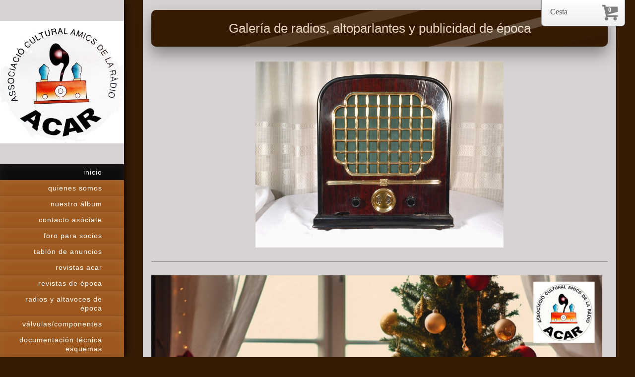

--- FILE ---
content_type: text/html; charset=UTF-8
request_url: https://www.asociacion-acar.es/
body_size: 10720
content:
<!DOCTYPE html>
<html lang="es"  ><head prefix="og: http://ogp.me/ns# fb: http://ogp.me/ns/fb# business: http://ogp.me/ns/business#">
    <meta http-equiv="Content-Type" content="text/html; charset=utf-8"/>
    <meta name="generator" content="IONOS MyWebsite"/>
        
    <link rel="dns-prefetch" href="//cdn.website-start.de/"/>
    <link rel="dns-prefetch" href="//120.mod.mywebsite-editor.com"/>
    <link rel="dns-prefetch" href="https://120.sb.mywebsite-editor.com/"/>
    <link rel="shortcut icon" href="//cdn.website-start.de/favicon.ico"/>
        <title>Radios antiguas  - ACAR asociación cultural amigos de la radio</title>
    <style type="text/css">@media screen and (max-device-width: 1024px) {.diyw a.switchViewWeb {display: inline !important;}}</style>
    <style type="text/css">@media screen and (min-device-width: 1024px) {
            .mediumScreenDisabled { display:block }
            .smallScreenDisabled { display:block }
        }
        @media screen and (max-device-width: 1024px) { .mediumScreenDisabled { display:none } }
        @media screen and (max-device-width: 568px) { .smallScreenDisabled { display:none } }
                @media screen and (min-width: 1024px) {
            .mobilepreview .mediumScreenDisabled { display:block }
            .mobilepreview .smallScreenDisabled { display:block }
        }
        @media screen and (max-width: 1024px) { .mobilepreview .mediumScreenDisabled { display:none } }
        @media screen and (max-width: 568px) { .mobilepreview .smallScreenDisabled { display:none } }</style>
    <meta name="viewport" content="width=device-width, initial-scale=1, maximum-scale=1, minimal-ui"/>

<meta name="format-detection" content="telephone=no"/>
        <meta name="keywords" content="oferta, competencia, consejo"/>
            <meta name="description" content="Radios antiguas - ACAR (asociacion cultural amigos de la radio) la única asocición en España dedicada a la Radio ; es de ambito nacional , nacio en Cataluña en el 1993, su objetivo principal es unir a las personas que valoran la importancia que la Radio tuvo en la historia"/>
            <meta name="robots" content="index,follow"/>
        <link href="//cdn.website-start.de/templates/2130/style.css?1763478093678" rel="stylesheet" type="text/css"/>
    <link href="https://www.asociacion-acar.es/s/style/theming.css?1736901419" rel="stylesheet" type="text/css"/>
    <link href="//cdn.website-start.de/app/cdn/min/group/web.css?1763478093678" rel="stylesheet" type="text/css"/>
<link href="//cdn.website-start.de/app/cdn/min/moduleserver/css/es_ES/common,counter,facebook,twitter,shoppingbasket?1763478093678" rel="stylesheet" type="text/css"/>
    <link href="//cdn.website-start.de/app/cdn/min/group/mobilenavigation.css?1763478093678" rel="stylesheet" type="text/css"/>
    <link href="https://120.sb.mywebsite-editor.com/app/logstate2-css.php?site=78248520&amp;t=1768927553" rel="stylesheet" type="text/css"/>

<script type="text/javascript">
    /* <![CDATA[ */
var stagingMode = '';
    /* ]]> */
</script>
<script src="https://120.sb.mywebsite-editor.com/app/logstate-js.php?site=78248520&amp;t=1768927553"></script>

    <link href="//cdn.website-start.de/templates/2130/print.css?1763478093678" rel="stylesheet" media="print" type="text/css"/>
    <script type="text/javascript">
    /* <![CDATA[ */
    var systemurl = 'https://120.sb.mywebsite-editor.com/';
    var webPath = '/';
    var proxyName = '';
    var webServerName = 'www.asociacion-acar.es';
    var sslServerUrl = 'https://www.asociacion-acar.es';
    var nonSslServerUrl = 'http://www.asociacion-acar.es';
    var webserverProtocol = 'http://';
    var nghScriptsUrlPrefix = '//120.mod.mywebsite-editor.com';
    var sessionNamespace = 'DIY_SB';
    var jimdoData = {
        cdnUrl:  '//cdn.website-start.de/',
        messages: {
            lightBox: {
    image : 'Imagen',
    of: 'de'
}

        },
        isTrial: 0,
        pageId: 38151    };
    var script_basisID = "78248520";

    diy = window.diy || {};
    diy.web = diy.web || {};

        diy.web.jsBaseUrl = "//cdn.website-start.de/s/build/";

    diy.context = diy.context || {};
    diy.context.type = diy.context.type || 'web';
    /* ]]> */
</script>

<script type="text/javascript" src="//cdn.website-start.de/app/cdn/min/group/web.js?1763478093678" crossorigin="anonymous"></script><script type="text/javascript" src="//cdn.website-start.de/s/build/web.bundle.js?1763478093678" crossorigin="anonymous"></script><script type="text/javascript" src="//cdn.website-start.de/app/cdn/min/group/mobilenavigation.js?1763478093678" crossorigin="anonymous"></script><script src="//cdn.website-start.de/app/cdn/min/moduleserver/js/es_ES/common,counter,facebook,twitter,shoppingbasket?1763478093678"></script>
<script type="text/javascript" src="https://cdn.website-start.de/proxy/apps/static/resource/dependencies/"></script><script type="text/javascript">
                    if (typeof require !== 'undefined') {
                        require.config({
                            waitSeconds : 10,
                            baseUrl : 'https://cdn.website-start.de/proxy/apps/static/js/'
                        });
                    }
                </script><script type="text/javascript" src="//cdn.website-start.de/app/cdn/min/group/pfcsupport.js?1763478093678" crossorigin="anonymous"></script>    <meta property="og:type" content="business.business"/>
    <meta property="og:url" content="https://www.asociacion-acar.es/"/>
    <meta property="og:title" content="Radios antiguas  - ACAR asociación cultural amigos de la radio"/>
            <meta property="og:description" content="Radios antiguas - ACAR (asociacion cultural amigos de la radio) la única asocición en España dedicada a la Radio ; es de ambito nacional , nacio en Cataluña en el 1993, su objetivo principal es unir a las personas que valoran la importancia que la Radio tuvo en la historia"/>
                <meta property="og:image" content="https://www.asociacion-acar.es/s/misc/logo.jpg?t=1766342803"/>
        <meta property="business:contact_data:country_name" content="España"/>
    <meta property="business:contact_data:street_address" content="Carrer del segle xx 34"/>
    
    <meta property="business:contact_data:region" content=".....barcelona"/>
    <meta property="business:contact_data:email" content="contacto@asociacion-acar.es"/>
    <meta property="business:contact_data:postal_code" content="08041"/>
    <meta property="business:contact_data:phone_number" content=" 609120771"/>
    
    
<link href="//cdn.website-start.de/sections/_res/public/common.css" rel="stylesheet" type="text/css"/><link href="//cdn.website-start.de/sections/promotions-3/public/style.css" rel="stylesheet" type="text/css"/><link href="//cdn.website-start.de/sections/promotions-5/public/style.css" rel="stylesheet" type="text/css"/><link href="//cdn.website-start.de/sections/promotions-1/public/style.css" rel="stylesheet" type="text/css"/><link href="//cdn.website-start.de/sections/highlights-1/public/style.css" rel="stylesheet" type="text/css"/><link href="https://cdn.website-start.de/proxy/apps/aek2oo/s/diy/basic/public/css/basic.css?rev-1572433039=" rel="stylesheet" type="text/css"/><link href="https://cdn.website-start.de/proxy/apps/aek2oo/s/epages/epagesBasket/public/css/web.css?rev-1572433039=" rel="stylesheet" type="text/css"/><link href="https://cdn.website-start.de/proxy/apps/aek2oo/s/epages/epagesShop/public/fancybox/jquery.fancybox.css?rev-1572433039=" rel="stylesheet" type="text/css"/></head>


<body class="body diyBgActive  startpage cc-pagemode-default diyfeNoSidebar diy-layout-fullWidth diy-market-es_ES" data-pageid="38151" id="page-38151">
    
    <div class="diyw">
        <div class="diyweb">
	<div class="diywebSecondary diyfeCA diyfeCA3">
		<div class="diywebLogoArea diyfeCA diyfeCA1">
			
    <style type="text/css" media="all">
        /* <![CDATA[ */
                .diyw #website-logo {
            text-align: center !important;
                        padding: 4px 0;
                    }
        
                /* ]]> */
    </style>

    <div id="website-logo">
            <a href="https://www.asociacion-acar.es/"><img class="website-logo-image" width="817" src="https://www.asociacion-acar.es/s/misc/logo.jpg?t=1766342804" alt=""/></a>

            
            </div>


		</div>
		<!--
		<div class="diywebAppWrapper diyfeCA diyfeCA2">
			<div id="diywebAppContainer1st"></div>
		</div>
		-->
		<div class="diywebMainNavigation diyfeCA diyfeCA2">
			<div class="webnavigation"><ul id="mainNav1" class="mainNav1"><li class="navTopItemGroup_1"><a data-page-id="38151" href="https://www.asociacion-acar.es/" class="current level_1"><span>inicio</span></a></li><li class="navTopItemGroup_2"><a data-page-id="76605" href="https://www.asociacion-acar.es/quienes-somos/" class="level_1"><span>quienes somos</span></a></li><li class="navTopItemGroup_3"><a data-page-id="72084" href="https://www.asociacion-acar.es/nuestro-álbum/" class="level_1"><span>nuestro álbum</span></a></li><li class="navTopItemGroup_4"><a data-page-id="38155" href="https://www.asociacion-acar.es/contacto-asóciate/" class="level_1"><span>contacto             asóciate</span></a></li><li class="navTopItemGroup_5"><a data-page-id="77009" href="https://www.asociacion-acar.es/foro-para-socios/" class="level_1"><span>foro para socios</span></a></li><li class="navTopItemGroup_6"><a data-page-id="217484" href="https://www.asociacion-acar.es/tablón-de-anuncios/" class="level_1"><span>tablón de anuncios</span></a></li><li class="navTopItemGroup_7"><a data-page-id="216982" href="https://www.asociacion-acar.es/revistas-acar/" class="level_1"><span>revistas acar</span></a></li><li class="navTopItemGroup_8"><a data-page-id="72402" href="https://www.asociacion-acar.es/revistas-de-época/" class="level_1"><span>revistas de época</span></a></li><li class="navTopItemGroup_9"><a data-page-id="64494" href="https://www.asociacion-acar.es/radios-y-altavoces-de-época/" class="level_1"><span>radios y altavoces  de época</span></a></li><li class="navTopItemGroup_10"><a data-page-id="328068" href="https://www.asociacion-acar.es/válvulas-componentes/" class="level_1"><span>válvulas/componentes</span></a></li><li class="navTopItemGroup_11"><a data-page-id="72035" href="https://www.asociacion-acar.es/documentación-técnica-esquemas/" class="level_1"><span>documentación técnica esquemas</span></a></li><li class="navTopItemGroup_12"><a data-page-id="270324" href="https://www.asociacion-acar.es/la-radio-y-su-publicidad-en-españa/" class="level_1"><span>la radio y su publicidad en España</span></a></li><li class="navTopItemGroup_13"><a data-page-id="72468" href="https://www.asociacion-acar.es/bibliografía-de-la-radio/" class="level_1"><span>bibliografía de la radio</span></a></li><li class="navTopItemGroup_14"><a data-page-id="304057" href="https://www.asociacion-acar.es/enlaces-con-otras-web/" class="level_1"><span>enlaces con otras web</span></a></li><li class="navTopItemGroup_15"><a data-page-id="38156" href="https://www.asociacion-acar.es/cómo-llegar/" class="level_1"><span>cómo llegar</span></a></li><li class="navTopItemGroup_16"><a data-page-id="38157" href="https://www.asociacion-acar.es/aviso-legal/" class="level_1"><span>aviso legal</span></a></li></ul></div>
		</div>
		<div class="diywebSidebar">
			<div class="diywebGutter">
				
			</div>
		</div>
	</div>	
	<div class="diywebMain">
		
<nav id="diyfeMobileNav" class="diyfeCA diyfeCA2" role="navigation">
    <a title="Abrir/cerrar la navegación">Abrir/cerrar la navegación</a>
    <ul class="mainNav1"><li class="current hasSubNavigation"><a data-page-id="38151" href="https://www.asociacion-acar.es/" class="current level_1"><span>inicio</span></a><div class="diyfeDropDownSubList diyfeCA diyfeCA3"><ul class="mainNav2"></ul></div></li><li class=" hasSubNavigation"><a data-page-id="76605" href="https://www.asociacion-acar.es/quienes-somos/" class=" level_1"><span>quienes somos</span></a></li><li class=" hasSubNavigation"><a data-page-id="72084" href="https://www.asociacion-acar.es/nuestro-álbum/" class=" level_1"><span>nuestro álbum</span></a></li><li class=" hasSubNavigation"><a data-page-id="38155" href="https://www.asociacion-acar.es/contacto-asóciate/" class=" level_1"><span>contacto             asóciate</span></a></li><li class=" hasSubNavigation"><a data-page-id="77009" href="https://www.asociacion-acar.es/foro-para-socios/" class=" level_1"><span>foro para socios</span></a></li><li class=" hasSubNavigation"><a data-page-id="217484" href="https://www.asociacion-acar.es/tablón-de-anuncios/" class=" level_1"><span>tablón de anuncios</span></a></li><li class=" hasSubNavigation"><a data-page-id="216982" href="https://www.asociacion-acar.es/revistas-acar/" class=" level_1"><span>revistas acar</span></a><div class="diyfeDropDownSubList diyfeCA diyfeCA3"><ul class="mainNav2"></ul></div></li><li class=" hasSubNavigation"><a data-page-id="72402" href="https://www.asociacion-acar.es/revistas-de-época/" class=" level_1"><span>revistas de época</span></a><div class="diyfeDropDownSubList diyfeCA diyfeCA3"><ul class="mainNav2"></ul></div></li><li class=" hasSubNavigation"><a data-page-id="64494" href="https://www.asociacion-acar.es/radios-y-altavoces-de-época/" class=" level_1"><span>radios y altavoces  de época</span></a><span class="diyfeDropDownSubOpener">&nbsp;</span><div class="diyfeDropDownSubList diyfeCA diyfeCA3"><ul class="mainNav2"><li class=" hasSubNavigation"><a data-page-id="230068" href="https://www.asociacion-acar.es/radios-y-altavoces-de-época/altavoces-de-época/" class=" level_2"><span>altavoces de época</span></a></li></ul></div></li><li class=" hasSubNavigation"><a data-page-id="328068" href="https://www.asociacion-acar.es/válvulas-componentes/" class=" level_1"><span>válvulas/componentes</span></a></li><li class=" hasSubNavigation"><a data-page-id="72035" href="https://www.asociacion-acar.es/documentación-técnica-esquemas/" class=" level_1"><span>documentación técnica esquemas</span></a><div class="diyfeDropDownSubList diyfeCA diyfeCA3"><ul class="mainNav2"></ul></div></li><li class=" hasSubNavigation"><a data-page-id="270324" href="https://www.asociacion-acar.es/la-radio-y-su-publicidad-en-españa/" class=" level_1"><span>la radio y su publicidad en España</span></a></li><li class=" hasSubNavigation"><a data-page-id="72468" href="https://www.asociacion-acar.es/bibliografía-de-la-radio/" class=" level_1"><span>bibliografía de la radio</span></a></li><li class=" hasSubNavigation"><a data-page-id="304057" href="https://www.asociacion-acar.es/enlaces-con-otras-web/" class=" level_1"><span>enlaces con otras web</span></a></li><li class=" hasSubNavigation"><a data-page-id="38156" href="https://www.asociacion-acar.es/cómo-llegar/" class=" level_1"><span>cómo llegar</span></a></li><li class=" hasSubNavigation"><a data-page-id="38157" href="https://www.asociacion-acar.es/aviso-legal/" class=" level_1"><span>aviso legal</span></a></li></ul></nav>
		<div class="diywebMainAlignment">
			<div class="diywebGutter diyfeCA diyfeCA1">
				
        <div id="content_area">
        	<div id="content_start"></div>
        	
        
        <div id="matrix_94719" class="sortable-matrix" data-matrixId="94719"><div class="n module-type-section section-base-promotions-3 section-layout-promotion-full-center section-layout-cls-box-container section-layout-cls-center section-layout-cls-full section-layout-cls-promotion section-fullwidth-yes section-style-preset-1 section-style-roundness-3 section-style-extras-7 ">         <div id="s2415e89689f15a6267c219d202f5d902" class="section-wrapper section-has-no-background section-has-no-loop-background section-cls-v-spaced section-cls-adjust-for-card-shadow ">
                    <div class="section-bg-element-container" id="section_bg_element_7262931">
            <div class="section-bg-element-inner "></div>
            
        </div>
        
            <div class="section-content section-bg-no-contrast diyfeLiveArea">
                <div class="section-group section-group-content-wrapper-align ">
            <div class="section-group section-group-content-wrapper ">
            <div class="n module-type-sectionContainer module-alias-content section-has-background section-has-background-color section-cls-card">             <div class="section-wrapper diyfeArea diyfeColor0">
                        <div class="section-bg-element-container" id="section_bg_element_7262932">
            <div class="section-bg-element-inner diyfeArea diyfeColor0"></div>
            
        </div>
        
                <div class="section-content section-bg-no-contrast">
                    <div class="section-extras-element"></div>
                    <div class="section-group section-group-content ">
            <div class="section-group section-group-text ">
            <div class="n module-type-header module-alias-sectionTitle "> <h1><span class="diyfeDecoration">Galería de radios, altoparlantes y publicidad de época</span></h1> </div>
        </div>
        </div>
                </div>
            </div> </div>
        </div>
        </div>
            </div>
        </div> </div><div class="n module-type-gallery diyfeLiveArea "> <div class="ccgalerie slideshow clearover" id="slideshow-gallery-4314581" data-jsclass="GallerySlideshow" data-jsoptions="effect: 'fade',changeTime: 5000,maxHeight: '375px',navigation: false,startPaused: false">

    <div class="thumb_pro1">
    	<div class="innerthumbnail">
    		<a href="https://www.asociacion-acar.es/s/cc_images/cache_19276286.jpg" data-is-image="true" target="_blank">    			<img data-width="800" data-height="533" src="https://www.asociacion-acar.es/s/cc_images/thumb_19276286.jpg"/>
    		</a>    	</div>
    </div>
        <div class="thumb_pro1">
    	<div class="innerthumbnail">
    		<a href="https://www.asociacion-acar.es/s/cc_images/cache_19276287.JPG" data-is-image="true" target="_blank">    			<img data-width="800" data-height="600" src="https://www.asociacion-acar.es/s/cc_images/thumb_19276287.JPG"/>
    		</a>    	</div>
    </div>
        <div class="thumb_pro1">
    	<div class="innerthumbnail">
    		<a href="https://www.asociacion-acar.es/s/cc_images/cache_19276288.JPG" data-is-image="true" target="_blank">    			<img data-width="799" data-height="600" src="https://www.asociacion-acar.es/s/cc_images/thumb_19276288.JPG"/>
    		</a>    	</div>
    </div>
        <div class="thumb_pro1">
    	<div class="innerthumbnail">
    		<a href="https://www.asociacion-acar.es/s/cc_images/cache_19276289.jpg" data-is-image="true" target="_blank">    			<img data-width="800" data-height="533" src="https://www.asociacion-acar.es/s/cc_images/thumb_19276289.jpg"/>
    		</a>    	</div>
    </div>
        <div class="thumb_pro1">
    	<div class="innerthumbnail">
    		<a href="https://www.asociacion-acar.es/s/cc_images/cache_19276290.JPG" data-is-image="true" target="_blank">    			<img data-width="800" data-height="533" src="https://www.asociacion-acar.es/s/cc_images/thumb_19276290.JPG"/>
    		</a>    	</div>
    </div>
        <div class="thumb_pro1">
    	<div class="innerthumbnail">
    		<a href="https://www.asociacion-acar.es/s/cc_images/cache_19276291.jpg" data-is-image="true" target="_blank">    			<img data-width="640" data-height="386" src="https://www.asociacion-acar.es/s/cc_images/thumb_19276291.jpg"/>
    		</a>    	</div>
    </div>
        <div class="thumb_pro1">
    	<div class="innerthumbnail">
    		<a href="https://www.asociacion-acar.es/s/cc_images/cache_19276292.jpg" data-is-image="true" target="_blank">    			<img data-width="465" data-height="443" src="https://www.asociacion-acar.es/s/cc_images/thumb_19276292.jpg"/>
    		</a>    	</div>
    </div>
        <div class="thumb_pro1">
    	<div class="innerthumbnail">
    		<a href="https://www.asociacion-acar.es/s/cc_images/cache_19276293.JPG" data-is-image="true" target="_blank">    			<img data-width="406" data-height="600" src="https://www.asociacion-acar.es/s/cc_images/thumb_19276293.JPG"/>
    		</a>    	</div>
    </div>
        <div class="thumb_pro1">
    	<div class="innerthumbnail">
    		<a href="https://www.asociacion-acar.es/s/cc_images/cache_19276294.JPG" data-is-image="true" target="_blank">    			<img data-width="474" data-height="559" src="https://www.asociacion-acar.es/s/cc_images/thumb_19276294.JPG"/>
    		</a>    	</div>
    </div>
        <div class="thumb_pro1">
    	<div class="innerthumbnail">
    		<a href="https://www.asociacion-acar.es/s/cc_images/cache_19276295.JPG" data-is-image="true" target="_blank">    			<img data-width="480" data-height="419" src="https://www.asociacion-acar.es/s/cc_images/thumb_19276295.JPG"/>
    		</a>    	</div>
    </div>
        <div class="thumb_pro1">
    	<div class="innerthumbnail">
    		<a href="https://www.asociacion-acar.es/s/cc_images/cache_19276296.JPG" data-is-image="true" target="_blank">    			<img data-width="447" data-height="444" src="https://www.asociacion-acar.es/s/cc_images/thumb_19276296.JPG"/>
    		</a>    	</div>
    </div>
        <div class="thumb_pro1">
    	<div class="innerthumbnail">
    		<a href="https://www.asociacion-acar.es/s/cc_images/cache_19276297.JPG" data-is-image="true" target="_blank">    			<img data-width="455" data-height="483" src="https://www.asociacion-acar.es/s/cc_images/thumb_19276297.JPG"/>
    		</a>    	</div>
    </div>
        <div class="thumb_pro1">
    	<div class="innerthumbnail">
    		<a href="https://www.asociacion-acar.es/s/cc_images/cache_19276298.jpg" data-is-image="true" target="_blank">    			<img data-width="800" data-height="533" src="https://www.asociacion-acar.es/s/cc_images/thumb_19276298.jpg"/>
    		</a>    	</div>
    </div>
        <div class="thumb_pro1">
    	<div class="innerthumbnail">
    		<a href="https://www.asociacion-acar.es/s/cc_images/cache_19276299.jpg" data-is-image="true" target="_blank">    			<img data-width="800" data-height="533" src="https://www.asociacion-acar.es/s/cc_images/thumb_19276299.jpg"/>
    		</a>    	</div>
    </div>
        <div class="thumb_pro1">
    	<div class="innerthumbnail">
    		<a href="https://www.asociacion-acar.es/s/cc_images/cache_19276300.jpg" data-is-image="true" target="_blank">    			<img data-width="800" data-height="533" src="https://www.asociacion-acar.es/s/cc_images/thumb_19276300.jpg"/>
    		</a>    	</div>
    </div>
        <div class="thumb_pro1">
    	<div class="innerthumbnail">
    		<a href="https://www.asociacion-acar.es/s/cc_images/cache_19276301.jpg" data-is-image="true" target="_blank">    			<img data-width="800" data-height="533" src="https://www.asociacion-acar.es/s/cc_images/thumb_19276301.jpg"/>
    		</a>    	</div>
    </div>
        <div class="thumb_pro1">
    	<div class="innerthumbnail">
    		<a href="https://www.asociacion-acar.es/s/cc_images/cache_19276302.jpg" data-is-image="true" target="_blank">    			<img data-width="572" data-height="600" src="https://www.asociacion-acar.es/s/cc_images/thumb_19276302.jpg"/>
    		</a>    	</div>
    </div>
        <div class="thumb_pro1">
    	<div class="innerthumbnail">
    		<a href="https://www.asociacion-acar.es/s/cc_images/cache_19276303.JPG" data-is-image="true" target="_blank">    			<img data-width="692" data-height="600" src="https://www.asociacion-acar.es/s/cc_images/thumb_19276303.JPG"/>
    		</a>    	</div>
    </div>
        <div class="thumb_pro1">
    	<div class="innerthumbnail">
    		<a href="https://www.asociacion-acar.es/s/cc_images/cache_19276304.jpg" data-is-image="true" target="_blank">    			<img data-width="632" data-height="768" src="https://www.asociacion-acar.es/s/cc_images/thumb_19276304.jpg"/>
    		</a>    	</div>
    </div>
        <div class="thumb_pro1">
    	<div class="innerthumbnail">
    		<a href="https://www.asociacion-acar.es/s/cc_images/cache_19276305.jpg" data-is-image="true" target="_blank">    			<img data-width="623" data-height="768" src="https://www.asociacion-acar.es/s/cc_images/thumb_19276305.jpg"/>
    		</a>    	</div>
    </div>
        <div class="thumb_pro1">
    	<div class="innerthumbnail">
    		<a href="https://www.asociacion-acar.es/s/cc_images/cache_19276306.JPG" data-is-image="true" target="_blank">    			<img data-width="576" data-height="768" src="https://www.asociacion-acar.es/s/cc_images/thumb_19276306.JPG"/>
    		</a>    	</div>
    </div>
        <div class="thumb_pro1">
    	<div class="innerthumbnail">
    		<a href="https://www.asociacion-acar.es/s/cc_images/cache_19276307.jpg" data-is-image="true" target="_blank">    			<img data-width="631" data-height="572" src="https://www.asociacion-acar.es/s/cc_images/thumb_19276307.jpg"/>
    		</a>    	</div>
    </div>
        <div class="thumb_pro1">
    	<div class="innerthumbnail">
    		<a href="https://www.asociacion-acar.es/s/cc_images/cache_19276308.jpg" data-is-image="true" target="_blank">    			<img data-width="739" data-height="546" src="https://www.asociacion-acar.es/s/cc_images/thumb_19276308.jpg"/>
    		</a>    	</div>
    </div>
        <div class="thumb_pro1">
    	<div class="innerthumbnail">
    		<a href="https://www.asociacion-acar.es/s/cc_images/cache_19276309.jpg" data-is-image="true" target="_blank">    			<img data-width="620" data-height="590" src="https://www.asociacion-acar.es/s/cc_images/thumb_19276309.jpg"/>
    		</a>    	</div>
    </div>
        <div class="thumb_pro1">
    	<div class="innerthumbnail">
    		<a href="https://www.asociacion-acar.es/s/cc_images/cache_19276310.jpg" data-is-image="true" target="_blank">    			<img data-width="870" data-height="768" src="https://www.asociacion-acar.es/s/cc_images/thumb_19276310.jpg"/>
    		</a>    	</div>
    </div>
        <div class="thumb_pro1">
    	<div class="innerthumbnail">
    		<a href="https://www.asociacion-acar.es/s/cc_images/cache_19276311.JPG" data-is-image="true" target="_blank">    			<img data-width="1024" data-height="768" src="https://www.asociacion-acar.es/s/cc_images/thumb_19276311.JPG"/>
    		</a>    	</div>
    </div>
        <div class="thumb_pro1">
    	<div class="innerthumbnail">
    		<a href="https://www.asociacion-acar.es/s/cc_images/cache_19276312.JPG" data-is-image="true" target="_blank">    			<img data-width="451" data-height="539" src="https://www.asociacion-acar.es/s/cc_images/thumb_19276312.JPG"/>
    		</a>    	</div>
    </div>
        <div class="thumb_pro1">
    	<div class="innerthumbnail">
    		<a href="https://www.asociacion-acar.es/s/cc_images/cache_19276313.JPG" data-is-image="true" target="_blank">    			<img data-width="365" data-height="544" src="https://www.asociacion-acar.es/s/cc_images/thumb_19276313.JPG"/>
    		</a>    	</div>
    </div>
        <div class="thumb_pro1">
    	<div class="innerthumbnail">
    		<a href="https://www.asociacion-acar.es/s/cc_images/cache_19276314.jpg" data-is-image="true" target="_blank">    			<img data-width="537" data-height="284" src="https://www.asociacion-acar.es/s/cc_images/thumb_19276314.jpg"/>
    		</a>    	</div>
    </div>
        <div class="thumb_pro1">
    	<div class="innerthumbnail">
    		<a href="https://www.asociacion-acar.es/s/cc_images/cache_19276315.jpg" data-is-image="true" target="_blank">    			<img data-width="480" data-height="407" src="https://www.asociacion-acar.es/s/cc_images/thumb_19276315.jpg"/>
    		</a>    	</div>
    </div>
        <div class="thumb_pro1">
    	<div class="innerthumbnail">
    		<a href="https://www.asociacion-acar.es/s/cc_images/cache_19276316.jpg" data-is-image="true" target="_blank">    			<img data-width="451" data-height="385" src="https://www.asociacion-acar.es/s/cc_images/thumb_19276316.jpg"/>
    		</a>    	</div>
    </div>
        <div class="thumb_pro1">
    	<div class="innerthumbnail">
    		<a href="https://www.asociacion-acar.es/s/cc_images/cache_19276317.jpg" data-is-image="true" target="_blank">    			<img data-width="497" data-height="405" src="https://www.asociacion-acar.es/s/cc_images/thumb_19276317.jpg"/>
    		</a>    	</div>
    </div>
        <div class="thumb_pro1">
    	<div class="innerthumbnail">
    		<a href="https://www.asociacion-acar.es/s/cc_images/cache_19276318.jpg" data-is-image="true" target="_blank">    			<img data-width="342" data-height="412" src="https://www.asociacion-acar.es/s/cc_images/thumb_19276318.jpg"/>
    		</a>    	</div>
    </div>
        <div class="thumb_pro1">
    	<div class="innerthumbnail">
    		<a href="https://www.asociacion-acar.es/s/cc_images/cache_19276319.jpg" data-is-image="true" target="_blank">    			<img data-width="525" data-height="406" src="https://www.asociacion-acar.es/s/cc_images/thumb_19276319.jpg"/>
    		</a>    	</div>
    </div>
        <div class="thumb_pro1">
    	<div class="innerthumbnail">
    		<a href="https://www.asociacion-acar.es/s/cc_images/cache_19276320.jpg" data-is-image="true" target="_blank">    			<img data-width="398" data-height="391" src="https://www.asociacion-acar.es/s/cc_images/thumb_19276320.jpg"/>
    		</a>    	</div>
    </div>
        <div class="thumb_pro1">
    	<div class="innerthumbnail">
    		<a href="https://www.asociacion-acar.es/s/cc_images/cache_19276321.jpg" data-is-image="true" target="_blank">    			<img data-width="446" data-height="402" src="https://www.asociacion-acar.es/s/cc_images/thumb_19276321.jpg"/>
    		</a>    	</div>
    </div>
        <div class="thumb_pro1">
    	<div class="innerthumbnail">
    		<a href="https://www.asociacion-acar.es/s/cc_images/cache_19276322.jpg" data-is-image="true" target="_blank">    			<img data-width="475" data-height="407" src="https://www.asociacion-acar.es/s/cc_images/thumb_19276322.jpg"/>
    		</a>    	</div>
    </div>
        <div class="thumb_pro1">
    	<div class="innerthumbnail">
    		<a href="https://www.asociacion-acar.es/s/cc_images/cache_19276323.jpg" data-is-image="true" target="_blank">    			<img data-width="615" data-height="400" src="https://www.asociacion-acar.es/s/cc_images/thumb_19276323.jpg"/>
    		</a>    	</div>
    </div>
        <div class="thumb_pro1">
    	<div class="innerthumbnail">
    		<a href="https://www.asociacion-acar.es/s/cc_images/cache_19276324.jpg" data-is-image="true" target="_blank">    			<img data-width="520" data-height="383" src="https://www.asociacion-acar.es/s/cc_images/thumb_19276324.jpg"/>
    		</a>    	</div>
    </div>
        <div class="thumb_pro1">
    	<div class="innerthumbnail">
    		<a href="https://www.asociacion-acar.es/s/cc_images/cache_19276325.JPG" data-is-image="true" target="_blank">    			<img data-width="565" data-height="630" src="https://www.asociacion-acar.es/s/cc_images/thumb_19276325.JPG"/>
    		</a>    	</div>
    </div>
        <div class="thumb_pro1">
    	<div class="innerthumbnail">
    		<a href="https://www.asociacion-acar.es/s/cc_images/cache_19276326.JPG" data-is-image="true" target="_blank">    			<img data-width="469" data-height="627" src="https://www.asociacion-acar.es/s/cc_images/thumb_19276326.JPG"/>
    		</a>    	</div>
    </div>
        <div class="thumb_pro1">
    	<div class="innerthumbnail">
    		<a href="https://www.asociacion-acar.es/s/cc_images/cache_19276327.JPG" data-is-image="true" target="_blank">    			<img data-width="477" data-height="585" src="https://www.asociacion-acar.es/s/cc_images/thumb_19276327.JPG"/>
    		</a>    	</div>
    </div>
        <div class="thumb_pro1">
    	<div class="innerthumbnail">
    		<a href="https://www.asociacion-acar.es/s/cc_images/cache_19276328.JPG" data-is-image="true" target="_blank">    			<img data-width="479" data-height="498" src="https://www.asociacion-acar.es/s/cc_images/thumb_19276328.JPG"/>
    		</a>    	</div>
    </div>
        <div class="thumb_pro1">
    	<div class="innerthumbnail">
    		<a href="https://www.asociacion-acar.es/s/cc_images/cache_19276329.jpeg" data-is-image="true" target="_blank">    			<img data-width="1024" data-height="585" src="https://www.asociacion-acar.es/s/cc_images/thumb_19276329.jpeg"/>
    		</a>    	</div>
    </div>
        <div class="thumb_pro1">
    	<div class="innerthumbnail">
    		<a href="https://www.asociacion-acar.es/s/cc_images/cache_19276330.jpeg" data-is-image="true" target="_blank">    			<img data-width="1024" data-height="593" src="https://www.asociacion-acar.es/s/cc_images/thumb_19276330.jpeg"/>
    		</a>    	</div>
    </div>
        <div class="thumb_pro1">
    	<div class="innerthumbnail">
    		<a href="https://www.asociacion-acar.es/s/cc_images/cache_19276331.JPG" data-is-image="true" target="_blank">    			<img data-width="491" data-height="724" src="https://www.asociacion-acar.es/s/cc_images/thumb_19276331.JPG"/>
    		</a>    	</div>
    </div>
        <div class="thumb_pro1">
    	<div class="innerthumbnail">
    		<a href="https://www.asociacion-acar.es/s/cc_images/cache_19276332.jpeg" data-is-image="true" target="_blank">    			<img data-width="1024" data-height="580" src="https://www.asociacion-acar.es/s/cc_images/thumb_19276332.jpeg"/>
    		</a>    	</div>
    </div>
        <div class="thumb_pro1">
    	<div class="innerthumbnail">
    		<a href="https://www.asociacion-acar.es/s/cc_images/cache_19276333.JPG" data-is-image="true" target="_blank">    			<img data-width="972" data-height="676" src="https://www.asociacion-acar.es/s/cc_images/thumb_19276333.JPG"/>
    		</a>    	</div>
    </div>
        <div class="thumb_pro1">
    	<div class="innerthumbnail">
    		<a href="https://www.asociacion-acar.es/s/cc_images/cache_19276334.JPG" data-is-image="true" target="_blank">    			<img data-width="503" data-height="768" src="https://www.asociacion-acar.es/s/cc_images/thumb_19276334.JPG"/>
    		</a>    	</div>
    </div>
        <div class="thumb_pro1">
    	<div class="innerthumbnail">
    		<a href="https://www.asociacion-acar.es/s/cc_images/cache_19276335.JPG" data-is-image="true" target="_blank">    			<img data-width="768" data-height="519" src="https://www.asociacion-acar.es/s/cc_images/thumb_19276335.JPG"/>
    		</a>    	</div>
    </div>
        <div class="thumb_pro1">
    	<div class="innerthumbnail">
    		<a href="https://www.asociacion-acar.es/s/cc_images/cache_19276336.JPG" data-is-image="true" target="_blank">    			<img data-width="945" data-height="451" src="https://www.asociacion-acar.es/s/cc_images/thumb_19276336.JPG"/>
    		</a>    	</div>
    </div>
        <div class="thumb_pro1">
    	<div class="innerthumbnail">
    		<a href="https://www.asociacion-acar.es/s/cc_images/cache_19276337.JPG" data-is-image="true" target="_blank">    			<img data-width="768" data-height="451" src="https://www.asociacion-acar.es/s/cc_images/thumb_19276337.JPG"/>
    		</a>    	</div>
    </div>
        <div class="thumb_pro1">
    	<div class="innerthumbnail">
    		<a href="https://www.asociacion-acar.es/s/cc_images/cache_19276338.JPG" data-is-image="true" target="_blank">    			<img data-width="1024" data-height="752" src="https://www.asociacion-acar.es/s/cc_images/thumb_19276338.JPG"/>
    		</a>    	</div>
    </div>
        <div class="thumb_pro1">
    	<div class="innerthumbnail">
    		<a href="https://www.asociacion-acar.es/s/cc_images/cache_19276339.JPG" data-is-image="true" target="_blank">    			<img data-width="551" data-height="768" src="https://www.asociacion-acar.es/s/cc_images/thumb_19276339.JPG"/>
    		</a>    	</div>
    </div>
        <div class="thumb_pro1">
    	<div class="innerthumbnail">
    		<a href="https://www.asociacion-acar.es/s/cc_images/cache_19276340.JPG" data-is-image="true" target="_blank">    			<img data-width="798" data-height="381" src="https://www.asociacion-acar.es/s/cc_images/thumb_19276340.JPG"/>
    		</a>    	</div>
    </div>
        <div class="thumb_pro1">
    	<div class="innerthumbnail">
    		<a href="https://www.asociacion-acar.es/s/cc_images/cache_19276341.JPG" data-is-image="true" target="_blank">    			<img data-width="760" data-height="480" src="https://www.asociacion-acar.es/s/cc_images/thumb_19276341.JPG"/>
    		</a>    	</div>
    </div>
        <div class="thumb_pro1">
    	<div class="innerthumbnail">
    		<a href="https://www.asociacion-acar.es/s/cc_images/cache_19276342.JPG" data-is-image="true" target="_blank">    			<img data-width="448" data-height="178" src="https://www.asociacion-acar.es/s/cc_images/thumb_19276342.JPG"/>
    		</a>    	</div>
    </div>
        <div class="thumb_pro1">
    	<div class="innerthumbnail">
    		<a href="https://www.asociacion-acar.es/s/cc_images/cache_19276343.JPG" data-is-image="true" target="_blank">    			<img data-width="678" data-height="534" src="https://www.asociacion-acar.es/s/cc_images/thumb_19276343.JPG"/>
    		</a>    	</div>
    </div>
        <div class="thumb_pro1">
    	<div class="innerthumbnail">
    		<a href="https://www.asociacion-acar.es/s/cc_images/cache_19276344.jpg" data-is-image="true" target="_blank">    			<img data-width="778" data-height="526" src="https://www.asociacion-acar.es/s/cc_images/thumb_19276344.jpg"/>
    		</a>    	</div>
    </div>
        <div class="thumb_pro1">
    	<div class="innerthumbnail">
    		<a href="https://www.asociacion-acar.es/s/cc_images/cache_19276345.jpg" data-is-image="true" target="_blank">    			<img data-width="364" data-height="486" src="https://www.asociacion-acar.es/s/cc_images/thumb_19276345.jpg"/>
    		</a>    	</div>
    </div>
        <div class="thumb_pro1">
    	<div class="innerthumbnail">
    		<a href="https://www.asociacion-acar.es/s/cc_images/cache_19276346.jpg" data-is-image="true" target="_blank">    			<img data-width="705" data-height="670" src="https://www.asociacion-acar.es/s/cc_images/thumb_19276346.jpg"/>
    		</a>    	</div>
    </div>
        <div class="thumb_pro1">
    	<div class="innerthumbnail">
    		<a href="https://www.asociacion-acar.es/s/cc_images/cache_19276347.jpg" data-is-image="true" target="_blank">    			<img data-width="364" data-height="486" src="https://www.asociacion-acar.es/s/cc_images/thumb_19276347.jpg"/>
    		</a>    	</div>
    </div>
        <div class="thumb_pro1">
    	<div class="innerthumbnail">
    		<a href="https://www.asociacion-acar.es/s/cc_images/cache_19276348.jpg" data-is-image="true" target="_blank">    			<img data-width="628" data-height="768" src="https://www.asociacion-acar.es/s/cc_images/thumb_19276348.jpg"/>
    		</a>    	</div>
    </div>
    </div>
 </div><div class="n module-type-hr diyfeLiveArea "> <div style="padding: 22px 0px">
    <div class="hr"></div>
</div>
 </div><div class="n module-type-imageSubtitle diyfeLiveArea "> <div class="clearover imageSubtitle" id="imageSubtitle-14158564">
    <div class="align-container align-left" style="max-width: 909px">
        <a class="imagewrapper" href="https://www.asociacion-acar.es/s/cc_images/teaserbox_19675353.jpg?t=1766342786" rel="lightbox[14158564]">
            <img id="image_19675353" src="https://www.asociacion-acar.es/s/cc_images/cache_19675353.jpg?t=1766342786" alt="" style="max-width: 909px; height:auto"/>
        </a>

        
    </div>

</div>

<script type="text/javascript">
//<![CDATA[
jQuery(function($) {
    var $target = $('#imageSubtitle-14158564');

    if ($.fn.swipebox && Modernizr.touch) {
        $target
            .find('a[rel*="lightbox"]')
            .addClass('swipebox')
            .swipebox();
    } else {
        $target.tinyLightbox({
            item: 'a[rel*="lightbox"]',
            cycle: false,
            hideNavigation: true
        });
    }
});
//]]>
</script>
 </div><div class="n module-type-hr diyfeLiveArea "> <div style="padding: 19px 0px">
    <div class="hr"></div>
</div>
 </div><div class="n module-type-video diyfeLiveArea "> <iframe id="videoaaaa0675a1c4824624e52df5e9c99c59" type="text/html" width="425" height="350" src="//www.youtube.com/embed/y_goyuaGnOk?fs=1&amp;wmode=opaque&amp;rel=0" frameborder="0" allowFullScreen="1"></iframe><script type="text/javascript">
/* <![CDATA[ */
(function(){
    var video = jQuery("#videoaaaa0675a1c4824624e52df5e9c99c59");
    var ratio = video.height() / video.width();
    var parent = video.parent();
    var maxWidth = Math.min(425, parent.width());
    video.width(maxWidth);
    video.height(video.width() * ratio);
})();
/* ]]> */
</script> </div><div class="n module-type-hr diyfeLiveArea "> <div style="padding: 17px 0px">
    <div class="hr"></div>
</div>
 </div><div class="n module-type-section section-base-promotions-5 section-layout-promotion-center section-layout-cls-promotion section-layout-cls-center section-fullwidth-yes section-style-preset-3 section-style-roundness-4 section-style-extras-8 ">         <div id="s865fa6a466303c674c37c353c46e82f8" class="section-wrapper section-has-background section-has-background-image section-has-no-loop-background section-cls-image-hidden section-cls-with-free-image section-cls-v-spaced section-cls-outline ">
                    <div class="section-bg-element-container" id="section_bg_element_7302293">
            <div class="section-bg-element-inner " style=" background-image: url(https://www.asociacion-acar.es/s/cc_images/cache_7119683.jpg?t=1732390213); "></div>
                                    <div class="section-bg-shade" style="background-color: rgba(0,0,0,0.1);"></div>
        </div>
        
            <div class="section-content section-bg-white-contrast diyfeLiveArea">
                <div class="section-group section-group-content-wrapper-align ">
            <div class="section-group section-group-content-wrapper ">
            <div class="section-group section-group-content ">
            <div class="section-group section-group-text ">
            <div class="n module-type-header module-alias-sectionTitle "> <h1><span class="diyfeDecoration">¡HAZTE SOCIO!</span></h1> </div><div class="n module-type-text module-alias-sectionDescription "> <p><span style="font-size:16px"><span style="color:#FFFFFF"> Somos la única asociación dedicada a la radio  en España.</span></span></p>
<p><span style="font-size:16px"><span style="color:#FFFFFF">              Nuestra misión es divulgar su historia y el protagonismo que tuvo/tiene en  la
 sociedad.</span></span></p>
<p><span style="font-size:16px"><span style="color:#FFFFFF">Con este fin reunimos a personas de toda España amantes de la radio  </span></span></p>
<p> </p> </div><div class="n module-type-button module-alias-sectionButton section-cls-button-variant-1"> <div class="module-button-container">
    <a href="https://www.asociacion-acar.es/contacto-asóciate/" class="diyfeLinkAsButton" style="background-color: #689F38 !important;border-color: #689F38 !important;">Enviar solicitud ahora</a></div>
 </div>
        </div>
        </div>
        </div>
        </div>
            </div>
        </div> </div><div class="n module-type-hr diyfeLiveArea "> <div style="padding: 9px 0px">
    <div class="hr"></div>
</div>
 </div><div class="n module-type-section section-base-promotions-1 section-layout-promotion-left section-layout-cls-promotion section-layout-cls-left section-fullwidth-yes ">         <div id="s937848a42205d44395c5b0ecd8b00ac4" class="section-wrapper section-has-background section-has-background-image section-has-no-loop-background section-cls-image-visible section-cls-with-free-image section-cls-v-spaced ">
                    <div class="section-bg-element-container" id="section_bg_element_7632679">
            <div class="section-bg-element-inner " style=" background-image: url(https://www.asociacion-acar.es/s/cc_images/cache_7642901.JPG?t=1489677546); "></div>
                                    <div class="section-bg-shade" style="background-color: rgba(0,0,0,0.45);"></div>
        </div>
        
            <div class="section-content section-bg-white-contrast diyfeLiveArea">
                <div class="section-group section-group-content-wrapper-align ">
            <div class="section-group section-group-content-wrapper ">
            <div class="section-group section-group-content ">
            <div class="section-group section-group-image ">
            <div class="n module-type-imageSubtitle module-alias-sectionFreeFormatImage section-cls-image"> <div class="clearover imageSubtitle" id="imageSubtitle-7632680">
    <div class="align-container " style="max-width: 189px">
        <a class="imagewrapper" href="https://www.asociacion-acar.es/s/cc_images/teaserbox_7642902.JPG?t=1489678044" rel="lightbox[7632680]">
            <img id="image_7642902" src="https://www.asociacion-acar.es/s/cc_images/cache_7642902.JPG?t=1489678044" alt="" style="max-width: 189px; height:auto"/>
        </a>

        
    </div>

</div>

<script type="text/javascript">
//<![CDATA[
jQuery(function($) {
    var $target = $('#imageSubtitle-7632680');

    if ($.fn.swipebox && Modernizr.touch) {
        $target
            .find('a[rel*="lightbox"]')
            .addClass('swipebox')
            .swipebox();
    } else {
        $target.tinyLightbox({
            item: 'a[rel*="lightbox"]',
            cycle: false,
            hideNavigation: true
        });
    }
});
//]]>
</script>
 </div>
        </div>        <div class="section-group section-group-text ">
            <div class="n module-type-header module-alias-sectionTitle "> <h1><span class="diyfeDecoration">A.C.A.R en los Encantes de Barcelona</span></h1> </div><div class="n module-type-text module-alias-sectionDescription "> <p><span style="font-size:16px">Exposición de radios de época; el evento fue un éxito y los elogios fueron continuos .</span></p>
<p><span style="font-size:16px">Damos las gracias a la dirección de los Encantes por la oportunidad que nos han brindado y a los socios que han participado aportando sus receptores de
radio</span></p>
<p> </p>
<p><span style="font-size:16px">A continuación pueden ver fotos de la exposición </span></p>
<p> </p>
<p> </p>
<p> </p> </div>
        </div>
        </div>
        </div>
        </div>
            </div>
        </div> </div><div class="n module-type-gallery diyfeLiveArea "> <div class="ccgalerie slideshow clearover" id="slideshow-gallery-7994848" data-jsclass="GallerySlideshow" data-jsoptions="effect: 'scale',changeTime: 5000,maxHeight: '375px',navigation: false,startPaused: false">

    <div class="thumb_pro1">
    	<div class="innerthumbnail">
    		<a href="https://www.asociacion-acar.es/s/cc_images/cache_19143406.JPG" data-is-image="true" target="_blank">    			<img data-width="822" data-height="768" src="https://www.asociacion-acar.es/s/cc_images/thumb_19143406.JPG"/>
    		</a>    	</div>
    </div>
        <div class="thumb_pro1">
    	<div class="innerthumbnail">
    		<a href="https://www.asociacion-acar.es/s/cc_images/cache_19143407.JPG" data-is-image="true" target="_blank">    			<img data-width="1024" data-height="682" src="https://www.asociacion-acar.es/s/cc_images/thumb_19143407.JPG"/>
    		</a>    	</div>
    </div>
        <div class="thumb_pro1">
    	<div class="innerthumbnail">
    		<a href="https://www.asociacion-acar.es/s/cc_images/cache_19143408.JPG" data-is-image="true" target="_blank">    			<img data-width="1024" data-height="574" src="https://www.asociacion-acar.es/s/cc_images/thumb_19143408.JPG"/>
    		</a>    	</div>
    </div>
        <div class="thumb_pro1">
    	<div class="innerthumbnail">
    		<a href="https://www.asociacion-acar.es/s/cc_images/cache_19143409.JPG" data-is-image="true" target="_blank">    			<img data-width="1024" data-height="574" src="https://www.asociacion-acar.es/s/cc_images/thumb_19143409.JPG"/>
    		</a>    	</div>
    </div>
        <div class="thumb_pro1">
    	<div class="innerthumbnail">
    		<a href="https://www.asociacion-acar.es/s/cc_images/cache_19143410.JPG" data-is-image="true" target="_blank">    			<img data-width="1024" data-height="574" src="https://www.asociacion-acar.es/s/cc_images/thumb_19143410.JPG"/>
    		</a>    	</div>
    </div>
        <div class="thumb_pro1">
    	<div class="innerthumbnail">
    		<a href="https://www.asociacion-acar.es/s/cc_images/cache_19143411.JPG" data-is-image="true" target="_blank">    			<img data-width="1024" data-height="574" src="https://www.asociacion-acar.es/s/cc_images/thumb_19143411.JPG"/>
    		</a>    	</div>
    </div>
        <div class="thumb_pro1">
    	<div class="innerthumbnail">
    		<a href="https://www.asociacion-acar.es/s/cc_images/cache_19143412.JPG" data-is-image="true" target="_blank">    			<img data-width="1024" data-height="574" src="https://www.asociacion-acar.es/s/cc_images/thumb_19143412.JPG"/>
    		</a>    	</div>
    </div>
        <div class="thumb_pro1">
    	<div class="innerthumbnail">
    		<a href="https://www.asociacion-acar.es/s/cc_images/cache_19143413.JPG" data-is-image="true" target="_blank">    			<img data-width="1024" data-height="574" src="https://www.asociacion-acar.es/s/cc_images/thumb_19143413.JPG"/>
    		</a>    	</div>
    </div>
        <div class="thumb_pro1">
    	<div class="innerthumbnail">
    		<a href="https://www.asociacion-acar.es/s/cc_images/cache_19143414.JPG" data-is-image="true" target="_blank">    			<img data-width="1024" data-height="574" src="https://www.asociacion-acar.es/s/cc_images/thumb_19143414.JPG"/>
    		</a>    	</div>
    </div>
        <div class="thumb_pro1">
    	<div class="innerthumbnail">
    		<a href="https://www.asociacion-acar.es/s/cc_images/cache_19143415.JPG" data-is-image="true" target="_blank">    			<img data-width="1024" data-height="574" src="https://www.asociacion-acar.es/s/cc_images/thumb_19143415.JPG"/>
    		</a>    	</div>
    </div>
        <div class="thumb_pro1">
    	<div class="innerthumbnail">
    		<a href="https://www.asociacion-acar.es/s/cc_images/cache_19143416.JPG" data-is-image="true" target="_blank">    			<img data-width="1024" data-height="682" src="https://www.asociacion-acar.es/s/cc_images/thumb_19143416.JPG"/>
    		</a>    	</div>
    </div>
        <div class="thumb_pro1">
    	<div class="innerthumbnail">
    		<a href="https://www.asociacion-acar.es/s/cc_images/cache_19143417.JPG" data-is-image="true" target="_blank">    			<img data-width="1024" data-height="682" src="https://www.asociacion-acar.es/s/cc_images/thumb_19143417.JPG"/>
    		</a>    	</div>
    </div>
        <div class="thumb_pro1">
    	<div class="innerthumbnail">
    		<a href="https://www.asociacion-acar.es/s/cc_images/cache_19143418.JPG" data-is-image="true" target="_blank">    			<img data-width="1024" data-height="682" src="https://www.asociacion-acar.es/s/cc_images/thumb_19143418.JPG"/>
    		</a>    	</div>
    </div>
        <div class="thumb_pro1">
    	<div class="innerthumbnail">
    		<a href="https://www.asociacion-acar.es/s/cc_images/cache_19143419.JPG" data-is-image="true" target="_blank">    			<img data-width="1024" data-height="682" src="https://www.asociacion-acar.es/s/cc_images/thumb_19143419.JPG"/>
    		</a>    	</div>
    </div>
        <div class="thumb_pro1">
    	<div class="innerthumbnail">
    		<a href="https://www.asociacion-acar.es/s/cc_images/cache_19143420.JPG" data-is-image="true" target="_blank">    			<img data-width="1024" data-height="682" src="https://www.asociacion-acar.es/s/cc_images/thumb_19143420.JPG"/>
    		</a>    	</div>
    </div>
        <div class="thumb_pro1">
    	<div class="innerthumbnail">
    		<a href="https://www.asociacion-acar.es/s/cc_images/cache_19143421.JPG" data-is-image="true" target="_blank">    			<img data-width="1024" data-height="682" src="https://www.asociacion-acar.es/s/cc_images/thumb_19143421.JPG"/>
    		</a>    	</div>
    </div>
        <div class="thumb_pro1">
    	<div class="innerthumbnail">
    		<a href="https://www.asociacion-acar.es/s/cc_images/cache_19143422.JPG" data-is-image="true" target="_blank">    			<img data-width="1024" data-height="682" src="https://www.asociacion-acar.es/s/cc_images/thumb_19143422.JPG"/>
    		</a>    	</div>
    </div>
        <div class="thumb_pro1">
    	<div class="innerthumbnail">
    		<a href="https://www.asociacion-acar.es/s/cc_images/cache_19143423.JPG" data-is-image="true" target="_blank">    			<img data-width="1024" data-height="682" src="https://www.asociacion-acar.es/s/cc_images/thumb_19143423.JPG"/>
    		</a>    	</div>
    </div>
        <div class="thumb_pro1">
    	<div class="innerthumbnail">
    		<a href="https://www.asociacion-acar.es/s/cc_images/cache_19143424.JPG" data-is-image="true" target="_blank">    			<img data-width="1024" data-height="682" src="https://www.asociacion-acar.es/s/cc_images/thumb_19143424.JPG"/>
    		</a>    	</div>
    </div>
        <div class="thumb_pro1">
    	<div class="innerthumbnail">
    		<a href="https://www.asociacion-acar.es/s/cc_images/cache_19143425.JPG" data-is-image="true" target="_blank">    			<img data-width="1024" data-height="682" src="https://www.asociacion-acar.es/s/cc_images/thumb_19143425.JPG"/>
    		</a>    	</div>
    </div>
        <div class="thumb_pro1">
    	<div class="innerthumbnail">
    		<a href="https://www.asociacion-acar.es/s/cc_images/cache_19143426.JPG" data-is-image="true" target="_blank">    			<img data-width="1024" data-height="682" src="https://www.asociacion-acar.es/s/cc_images/thumb_19143426.JPG"/>
    		</a>    	</div>
    </div>
        <div class="thumb_pro1">
    	<div class="innerthumbnail">
    		<a href="https://www.asociacion-acar.es/s/cc_images/cache_19143427.JPG" data-is-image="true" target="_blank">    			<img data-width="1024" data-height="574" src="https://www.asociacion-acar.es/s/cc_images/thumb_19143427.JPG"/>
    		</a>    	</div>
    </div>
        <div class="thumb_pro1">
    	<div class="innerthumbnail">
    		<a href="https://www.asociacion-acar.es/s/cc_images/cache_19143428.JPG" data-is-image="true" target="_blank">    			<img data-width="1024" data-height="574" src="https://www.asociacion-acar.es/s/cc_images/thumb_19143428.JPG"/>
    		</a>    	</div>
    </div>
        <div class="thumb_pro1">
    	<div class="innerthumbnail">
    		<a href="https://www.asociacion-acar.es/s/cc_images/cache_19143429.JPG" data-is-image="true" target="_blank">    			<img data-width="1024" data-height="574" src="https://www.asociacion-acar.es/s/cc_images/thumb_19143429.JPG"/>
    		</a>    	</div>
    </div>
        <div class="thumb_pro1">
    	<div class="innerthumbnail">
    		<a href="https://www.asociacion-acar.es/s/cc_images/cache_19143430.JPG" data-is-image="true" target="_blank">    			<img data-width="1024" data-height="574" src="https://www.asociacion-acar.es/s/cc_images/thumb_19143430.JPG"/>
    		</a>    	</div>
    </div>
        <div class="thumb_pro1">
    	<div class="innerthumbnail">
    		<a href="https://www.asociacion-acar.es/s/cc_images/cache_19143431.JPG" data-is-image="true" target="_blank">    			<img data-width="1024" data-height="574" src="https://www.asociacion-acar.es/s/cc_images/thumb_19143431.JPG"/>
    		</a>    	</div>
    </div>
        <div class="thumb_pro1">
    	<div class="innerthumbnail">
    		<a href="https://www.asociacion-acar.es/s/cc_images/cache_19143432.JPG" data-is-image="true" target="_blank">    			<img data-width="1024" data-height="574" src="https://www.asociacion-acar.es/s/cc_images/thumb_19143432.JPG"/>
    		</a>    	</div>
    </div>
        <div class="thumb_pro1">
    	<div class="innerthumbnail">
    		<a href="https://www.asociacion-acar.es/s/cc_images/cache_19143433.JPG" data-is-image="true" target="_blank">    			<img data-width="1024" data-height="574" src="https://www.asociacion-acar.es/s/cc_images/thumb_19143433.JPG"/>
    		</a>    	</div>
    </div>
        <div class="thumb_pro1">
    	<div class="innerthumbnail">
    		<a href="https://www.asociacion-acar.es/s/cc_images/cache_19143434.JPG" data-is-image="true" target="_blank">    			<img data-width="1024" data-height="574" src="https://www.asociacion-acar.es/s/cc_images/thumb_19143434.JPG"/>
    		</a>    	</div>
    </div>
        <div class="thumb_pro1">
    	<div class="innerthumbnail">
    		<a href="https://www.asociacion-acar.es/s/cc_images/cache_19143435.JPG" data-is-image="true" target="_blank">    			<img data-width="1024" data-height="574" src="https://www.asociacion-acar.es/s/cc_images/thumb_19143435.JPG"/>
    		</a>    	</div>
    </div>
        <div class="thumb_pro1">
    	<div class="innerthumbnail">
    		<a href="https://www.asociacion-acar.es/s/cc_images/cache_19143436.JPG" data-is-image="true" target="_blank">    			<img data-width="1024" data-height="574" src="https://www.asociacion-acar.es/s/cc_images/thumb_19143436.JPG"/>
    		</a>    	</div>
    </div>
        <div class="thumb_pro1">
    	<div class="innerthumbnail">
    		<a href="https://www.asociacion-acar.es/s/cc_images/cache_19143437.JPG" data-is-image="true" target="_blank">    			<img data-width="1024" data-height="574" src="https://www.asociacion-acar.es/s/cc_images/thumb_19143437.JPG"/>
    		</a>    	</div>
    </div>
        <div class="thumb_pro1">
    	<div class="innerthumbnail">
    		<a href="https://www.asociacion-acar.es/s/cc_images/cache_19143438.JPG" data-is-image="true" target="_blank">    			<img data-width="1024" data-height="574" src="https://www.asociacion-acar.es/s/cc_images/thumb_19143438.JPG"/>
    		</a>    	</div>
    </div>
        <div class="thumb_pro1">
    	<div class="innerthumbnail">
    		<a href="https://www.asociacion-acar.es/s/cc_images/cache_19143439.JPG" data-is-image="true" target="_blank">    			<img data-width="1024" data-height="574" src="https://www.asociacion-acar.es/s/cc_images/thumb_19143439.JPG"/>
    		</a>    	</div>
    </div>
        <div class="thumb_pro1">
    	<div class="innerthumbnail">
    		<a href="https://www.asociacion-acar.es/s/cc_images/cache_19143440.JPG" data-is-image="true" target="_blank">    			<img data-width="1024" data-height="574" src="https://www.asociacion-acar.es/s/cc_images/thumb_19143440.JPG"/>
    		</a>    	</div>
    </div>
        <div class="thumb_pro1">
    	<div class="innerthumbnail">
    		<a href="https://www.asociacion-acar.es/s/cc_images/cache_19143441.JPG" data-is-image="true" target="_blank">    			<img data-width="1024" data-height="574" src="https://www.asociacion-acar.es/s/cc_images/thumb_19143441.JPG"/>
    		</a>    	</div>
    </div>
        <div class="thumb_pro1">
    	<div class="innerthumbnail">
    		<a href="https://www.asociacion-acar.es/s/cc_images/cache_19143442.JPG" data-is-image="true" target="_blank">    			<img data-width="1024" data-height="574" src="https://www.asociacion-acar.es/s/cc_images/thumb_19143442.JPG"/>
    		</a>    	</div>
    </div>
        <div class="thumb_pro1">
    	<div class="innerthumbnail">
    		<a href="https://www.asociacion-acar.es/s/cc_images/cache_19143443.JPG" data-is-image="true" target="_blank">    			<img data-width="1024" data-height="574" src="https://www.asociacion-acar.es/s/cc_images/thumb_19143443.JPG"/>
    		</a>    	</div>
    </div>
        <div class="thumb_pro1">
    	<div class="innerthumbnail">
    		<a href="https://www.asociacion-acar.es/s/cc_images/cache_19143444.JPG" data-is-image="true" target="_blank">    			<img data-width="1024" data-height="682" src="https://www.asociacion-acar.es/s/cc_images/thumb_19143444.JPG"/>
    		</a>    	</div>
    </div>
        <div class="thumb_pro1">
    	<div class="innerthumbnail">
    		<a href="https://www.asociacion-acar.es/s/cc_images/cache_19143445.JPG" data-is-image="true" target="_blank">    			<img data-width="1024" data-height="682" src="https://www.asociacion-acar.es/s/cc_images/thumb_19143445.JPG"/>
    		</a>    	</div>
    </div>
        <div class="thumb_pro1">
    	<div class="innerthumbnail">
    		<a href="https://www.asociacion-acar.es/s/cc_images/cache_19143446.JPG" data-is-image="true" target="_blank">    			<img data-width="1024" data-height="682" src="https://www.asociacion-acar.es/s/cc_images/thumb_19143446.JPG"/>
    		</a>    	</div>
    </div>
        <div class="thumb_pro1">
    	<div class="innerthumbnail">
    		<a href="https://www.asociacion-acar.es/s/cc_images/cache_19143447.JPG" data-is-image="true" target="_blank">    			<img data-width="1024" data-height="682" src="https://www.asociacion-acar.es/s/cc_images/thumb_19143447.JPG"/>
    		</a>    	</div>
    </div>
        <div class="thumb_pro1">
    	<div class="innerthumbnail">
    		<a href="https://www.asociacion-acar.es/s/cc_images/cache_19143448.JPG" data-is-image="true" target="_blank">    			<img data-width="1024" data-height="682" src="https://www.asociacion-acar.es/s/cc_images/thumb_19143448.JPG"/>
    		</a>    	</div>
    </div>
        <div class="thumb_pro1">
    	<div class="innerthumbnail">
    		<a href="https://www.asociacion-acar.es/s/cc_images/cache_19143449.JPG" data-is-image="true" target="_blank">    			<img data-width="1024" data-height="682" src="https://www.asociacion-acar.es/s/cc_images/thumb_19143449.JPG"/>
    		</a>    	</div>
    </div>
        <div class="thumb_pro1">
    	<div class="innerthumbnail">
    		<a href="https://www.asociacion-acar.es/s/cc_images/cache_19143450.JPG" data-is-image="true" target="_blank">    			<img data-width="1024" data-height="682" src="https://www.asociacion-acar.es/s/cc_images/thumb_19143450.JPG"/>
    		</a>    	</div>
    </div>
        <div class="thumb_pro1">
    	<div class="innerthumbnail">
    		<a href="https://www.asociacion-acar.es/s/cc_images/cache_19143451.JPG" data-is-image="true" target="_blank">    			<img data-width="1024" data-height="682" src="https://www.asociacion-acar.es/s/cc_images/thumb_19143451.JPG"/>
    		</a>    	</div>
    </div>
        <div class="thumb_pro1">
    	<div class="innerthumbnail">
    		<a href="https://www.asociacion-acar.es/s/cc_images/cache_19143452.JPG" data-is-image="true" target="_blank">    			<img data-width="1024" data-height="682" src="https://www.asociacion-acar.es/s/cc_images/thumb_19143452.JPG"/>
    		</a>    	</div>
    </div>
        <div class="thumb_pro1">
    	<div class="innerthumbnail">
    		<a href="https://www.asociacion-acar.es/s/cc_images/cache_19143453.JPG" data-is-image="true" target="_blank">    			<img data-width="1024" data-height="574" src="https://www.asociacion-acar.es/s/cc_images/thumb_19143453.JPG"/>
    		</a>    	</div>
    </div>
        <div class="thumb_pro1">
    	<div class="innerthumbnail">
    		<a href="https://www.asociacion-acar.es/s/cc_images/cache_19143454.JPG" data-is-image="true" target="_blank">    			<img data-width="1024" data-height="574" src="https://www.asociacion-acar.es/s/cc_images/thumb_19143454.JPG"/>
    		</a>    	</div>
    </div>
        <div class="thumb_pro1">
    	<div class="innerthumbnail">
    		<a href="https://www.asociacion-acar.es/s/cc_images/cache_19143455.JPG" data-is-image="true" target="_blank">    			<img data-width="1024" data-height="574" src="https://www.asociacion-acar.es/s/cc_images/thumb_19143455.JPG"/>
    		</a>    	</div>
    </div>
        <div class="thumb_pro1">
    	<div class="innerthumbnail">
    		<a href="https://www.asociacion-acar.es/s/cc_images/cache_19143456.JPG" data-is-image="true" target="_blank">    			<img data-width="1024" data-height="574" src="https://www.asociacion-acar.es/s/cc_images/thumb_19143456.JPG"/>
    		</a>    	</div>
    </div>
        <div class="thumb_pro1">
    	<div class="innerthumbnail">
    		<a href="https://www.asociacion-acar.es/s/cc_images/cache_19143457.JPG" data-is-image="true" target="_blank">    			<img data-width="1024" data-height="574" src="https://www.asociacion-acar.es/s/cc_images/thumb_19143457.JPG"/>
    		</a>    	</div>
    </div>
        <div class="thumb_pro1">
    	<div class="innerthumbnail">
    		<a href="https://www.asociacion-acar.es/s/cc_images/cache_19143458.JPG" data-is-image="true" target="_blank">    			<img data-width="1024" data-height="682" src="https://www.asociacion-acar.es/s/cc_images/thumb_19143458.JPG"/>
    		</a>    	</div>
    </div>
        <div class="thumb_pro1">
    	<div class="innerthumbnail">
    		<a href="https://www.asociacion-acar.es/s/cc_images/cache_19143459.JPG" data-is-image="true" target="_blank">    			<img data-width="1024" data-height="682" src="https://www.asociacion-acar.es/s/cc_images/thumb_19143459.JPG"/>
    		</a>    	</div>
    </div>
        <div class="thumb_pro1">
    	<div class="innerthumbnail">
    		<a href="https://www.asociacion-acar.es/s/cc_images/cache_19143460.JPG" data-is-image="true" target="_blank">    			<img data-width="1024" data-height="574" src="https://www.asociacion-acar.es/s/cc_images/thumb_19143460.JPG"/>
    		</a>    	</div>
    </div>
        <div class="thumb_pro1">
    	<div class="innerthumbnail">
    		<a href="https://www.asociacion-acar.es/s/cc_images/cache_19143461.JPG" data-is-image="true" target="_blank">    			<img data-width="1024" data-height="574" src="https://www.asociacion-acar.es/s/cc_images/thumb_19143461.JPG"/>
    		</a>    	</div>
    </div>
        <div class="thumb_pro1">
    	<div class="innerthumbnail">
    		<a href="https://www.asociacion-acar.es/s/cc_images/cache_19143462.JPG" data-is-image="true" target="_blank">    			<img data-width="1024" data-height="574" src="https://www.asociacion-acar.es/s/cc_images/thumb_19143462.JPG"/>
    		</a>    	</div>
    </div>
        <div class="thumb_pro1">
    	<div class="innerthumbnail">
    		<a href="https://www.asociacion-acar.es/s/cc_images/cache_19143463.JPG" data-is-image="true" target="_blank">    			<img data-width="1024" data-height="574" src="https://www.asociacion-acar.es/s/cc_images/thumb_19143463.JPG"/>
    		</a>    	</div>
    </div>
        <div class="thumb_pro1">
    	<div class="innerthumbnail">
    		<a href="https://www.asociacion-acar.es/s/cc_images/cache_19143464.JPG" data-is-image="true" target="_blank">    			<img data-width="1024" data-height="682" src="https://www.asociacion-acar.es/s/cc_images/thumb_19143464.JPG"/>
    		</a>    	</div>
    </div>
        <div class="thumb_pro1">
    	<div class="innerthumbnail">
    		<a href="https://www.asociacion-acar.es/s/cc_images/cache_19143465.jpg" data-is-image="true" target="_blank">    			<img data-width="1024" data-height="574" src="https://www.asociacion-acar.es/s/cc_images/thumb_19143465.jpg"/>
    		</a>    	</div>
    </div>
        <div class="thumb_pro1">
    	<div class="innerthumbnail">
    		<a href="https://www.asociacion-acar.es/s/cc_images/cache_19143466.png" data-is-image="true" target="_blank">    			<img data-width="640" data-height="480" src="https://www.asociacion-acar.es/s/cc_images/thumb_19143466.png"/>
    		</a>    	</div>
    </div>
        <div class="thumb_pro1">
    	<div class="innerthumbnail">
    		<a href="https://www.asociacion-acar.es/s/cc_images/cache_19143467.png" data-is-image="true" target="_blank">    			<img data-width="640" data-height="480" src="https://www.asociacion-acar.es/s/cc_images/thumb_19143467.png"/>
    		</a>    	</div>
    </div>
        <div class="thumb_pro1">
    	<div class="innerthumbnail">
    		<a href="https://www.asociacion-acar.es/s/cc_images/cache_19143468.png" data-is-image="true" target="_blank">    			<img data-width="640" data-height="480" src="https://www.asociacion-acar.es/s/cc_images/thumb_19143468.png"/>
    		</a>    	</div>
    </div>
        <div class="thumb_pro1">
    	<div class="innerthumbnail">
    		<a href="https://www.asociacion-acar.es/s/cc_images/cache_19143469.png" data-is-image="true" target="_blank">    			<img data-width="640" data-height="480" src="https://www.asociacion-acar.es/s/cc_images/thumb_19143469.png"/>
    		</a>    	</div>
    </div>
        <div class="thumb_pro1">
    	<div class="innerthumbnail">
    		<a href="https://www.asociacion-acar.es/s/cc_images/cache_19143470.png" data-is-image="true" target="_blank">    			<img data-width="640" data-height="480" src="https://www.asociacion-acar.es/s/cc_images/thumb_19143470.png"/>
    		</a>    	</div>
    </div>
        <div class="thumb_pro1">
    	<div class="innerthumbnail">
    		<a href="https://www.asociacion-acar.es/s/cc_images/cache_19143471.png" data-is-image="true" target="_blank">    			<img data-width="480" data-height="640" src="https://www.asociacion-acar.es/s/cc_images/thumb_19143471.png"/>
    		</a>    	</div>
    </div>
        <div class="thumb_pro1">
    	<div class="innerthumbnail">
    		<a href="https://www.asociacion-acar.es/s/cc_images/cache_19143472.png" data-is-image="true" target="_blank">    			<img data-width="640" data-height="480" src="https://www.asociacion-acar.es/s/cc_images/thumb_19143472.png"/>
    		</a>    	</div>
    </div>
        <div class="thumb_pro1">
    	<div class="innerthumbnail">
    		<a href="https://www.asociacion-acar.es/s/cc_images/cache_19143473.png" data-is-image="true" target="_blank">    			<img data-width="640" data-height="480" src="https://www.asociacion-acar.es/s/cc_images/thumb_19143473.png"/>
    		</a>    	</div>
    </div>
    </div>
 </div><div class="n module-type-hr diyfeLiveArea "> <div style="padding: 27px 0px">
    <div class="hr"></div>
</div>
 </div><div class="n module-type-section section-base-highlights-1 section-layout-columns section-layout-cls-has-columns section-layout-cls-columns section-fullwidth-yes section-style-preset-1 section-style-roundness-3 section-style-extras-2 ">         <div id="se3366c25b4efa7d7eba001f4c0ffd4bc" class="section-wrapper section-has-background section-has-background-color section-has-loop-background section-cls-v-spaced section-cls-adjust-for-loop-shadow ">
                    <div class="section-bg-element-container" id="section_bg_element_7211327">
            <div class="section-bg-element-inner " style=" background-color: rgba(207,216,220,1);"></div>
            
        </div>
        
            <div class="section-content section-bg-black-contrast diyfeLiveArea">
                <div class="section-group section-group-sectionHeader h1-align">
            <div class="n module-type-header module-alias-sectionTitle "> <h1><span class="diyfeDecoration">SERVICIOS DE ESTA WEB</span></h1> </div>
        </div><div class="n module-type-sectionContainer module-alias-content section-has-no-background">             <div class="section-wrapper ">
                        <div class="section-bg-element-container" id="section_bg_element_7211330">
            <div class="section-bg-element-inner "></div>
            
        </div>
        
                <div class="section-content section-bg-no-contrast">
                    <div class="section-extras-element"></div>
                    <div class="section-group section-group-loopContainer section-cls-card section-cls-display-columns loop-same-size section-cls-b-3 section-cls-c-3 section-cls-even-distribution">
            <div class="n module-type-sectionContainer module-alias-loop loop-same-size section-row-1 section-pos-n1 section-no-1 section-rc3 section-pos-odd section-pos-first section-lb3 section-has-background section-has-background-color section-cls-card section-cls-display-columns">             <div class="section-wrapper diyfeArea diyfeColor1">
                        <div class="section-bg-element-container" id="section_bg_element_7211331">
            <div class="section-bg-element-inner diyfeArea diyfeColor1"></div>
            
        </div>
        
                <div class="section-content section-bg-no-contrast">
                    <div class="section-extras-element"></div>
                    <div class="section-group section-group-c1 section-cls-cover">
            <div class="n module-type-imageSubtitle module-alias-loopImage "> <div class="clearover imageSubtitle imageFitWidth" id="imageSubtitle-7211332">
    <div class="align-container " style="">
        <a class="imagewrapper" href="https://www.asociacion-acar.es/foro-para-socios/">
            <img id="image_6979305" src="https://www.asociacion-acar.es/s/cc_images/cache_6979305.jpg?t=1484509448" alt="" style="; height:auto"/>
        </a>

        
    </div>

</div>

<script type="text/javascript">
//<![CDATA[
jQuery(function($) {
    var $target = $('#imageSubtitle-7211332');

    if ($.fn.swipebox && Modernizr.touch) {
        $target
            .find('a[rel*="lightbox"]')
            .addClass('swipebox')
            .swipebox();
    } else {
        $target.tinyLightbox({
            item: 'a[rel*="lightbox"]',
            cycle: false,
            hideNavigation: true
        });
    }
});
//]]>
</script>
 </div>
        </div>        <div class="section-group section-group-c2 section-cls-display-rows">
            <div class="n module-type-header module-alias-loopTitle "> <h2><span class="diyfeDecoration">FORO PARA SOCIOS</span></h2> </div><div class="n module-type-text module-alias-loopDescription section-cls-normal-text"> <p><span style="font-size:14px">Necesitas esquemas, componentes, quieres dar a conocer algún receptor de radio o simplemente quieres compartir alguna experiencia. ! Utiliza este foro!</span></p> </div>
        </div>
                </div>
            </div> </div><div class="n module-type-sectionContainer module-alias-loop loop-same-size section-row-1 section-pos-n2 section-no-2 section-rc3 section-pos-even section-lb3 section-has-background section-has-background-color section-cls-card section-cls-display-columns">             <div class="section-wrapper diyfeArea diyfeColor1">
                        <div class="section-bg-element-container" id="section_bg_element_7211338">
            <div class="section-bg-element-inner diyfeArea diyfeColor1"></div>
            
        </div>
        
                <div class="section-content section-bg-no-contrast">
                    <div class="section-extras-element"></div>
                    <div class="section-group section-group-c1 section-cls-cover">
            <div class="n module-type-imageSubtitle module-alias-loopImage "> <div class="clearover imageSubtitle imageFitWidth" id="imageSubtitle-7211339">
    <div class="align-container " style="">
        <a class="imagewrapper" href="https://www.asociacion-acar.es/tablón-de-anuncios/">
            <img id="image_6979307" src="https://www.asociacion-acar.es/s/cc_images/cache_6979307.jpg?t=1484509537" alt="" style="; height:auto"/>
        </a>

        
    </div>

</div>

<script type="text/javascript">
//<![CDATA[
jQuery(function($) {
    var $target = $('#imageSubtitle-7211339');

    if ($.fn.swipebox && Modernizr.touch) {
        $target
            .find('a[rel*="lightbox"]')
            .addClass('swipebox')
            .swipebox();
    } else {
        $target.tinyLightbox({
            item: 'a[rel*="lightbox"]',
            cycle: false,
            hideNavigation: true
        });
    }
});
//]]>
</script>
 </div>
        </div>        <div class="section-group section-group-c2 section-cls-display-rows">
            <div class="n module-type-header module-alias-loopTitle "> <h2><span class="diyfeDecoration">TABLON DE ANUNCIOS</span></h2> </div><div class="n module-type-text module-alias-loopDescription section-cls-normal-text"> <p><span style="font-size:14px">Utiliza este apartado para dar a conocer aquello que quieres vender o intercambiar; solo los socios pueden anunciarse. El acceso es libre</span></p> </div>
        </div>
                </div>
            </div> </div><div class="n module-type-sectionContainer module-alias-loop loop-same-size section-row-1 section-pos-n3 section-no-3 section-rc3 section-pos-odd section-pos-m3 section-pos-last section-lb3 section-has-background section-has-background-color section-cls-card section-cls-display-columns">             <div class="section-wrapper diyfeArea diyfeColor1">
                        <div class="section-bg-element-container" id="section_bg_element_7211344">
            <div class="section-bg-element-inner diyfeArea diyfeColor1"></div>
            
        </div>
        
                <div class="section-content section-bg-no-contrast">
                    <div class="section-extras-element"></div>
                    <div class="section-group section-group-c1 section-cls-cover">
            <div class="n module-type-imageSubtitle module-alias-loopImage "> <div class="clearover imageSubtitle imageFitWidth" id="imageSubtitle-7211345">
    <div class="align-container " style="">
        <a class="imagewrapper" href="https://www.asociacion-acar.es/la-radio-y-su-publicidad-en-españa/">
            <img id="image_6979308" src="https://www.asociacion-acar.es/s/cc_images/cache_6979308.JPG?t=1484509598" alt="" style="; height:auto"/>
        </a>

        
    </div>

</div>

<script type="text/javascript">
//<![CDATA[
jQuery(function($) {
    var $target = $('#imageSubtitle-7211345');

    if ($.fn.swipebox && Modernizr.touch) {
        $target
            .find('a[rel*="lightbox"]')
            .addClass('swipebox')
            .swipebox();
    } else {
        $target.tinyLightbox({
            item: 'a[rel*="lightbox"]',
            cycle: false,
            hideNavigation: true
        });
    }
});
//]]>
</script>
 </div>
        </div>        <div class="section-group section-group-c2 section-cls-display-rows">
            <div class="n module-type-header module-alias-loopTitle "> <h2><span class="diyfeDecoration">PUBLICIDAD DE EPOCA </span></h2> </div><div class="n module-type-text module-alias-loopDescription section-cls-normal-text"> <p><span style="font-size:14px">Si deseas ver  la publicidad de la radio en España , consulta este apartado</span></p> </div>
        </div>
                </div>
            </div> </div>
        </div>
                </div>
            </div> </div>
            </div>
        </div> </div><div class="n module-type-section section-base-highlights-1 section-layout-columns section-layout-cls-has-columns section-layout-cls-columns section-fullwidth-yes section-style-preset-1 section-style-roundness-3 section-style-extras-2 ">         <div id="s8433fc8b867f7d655362aa459ca4f8bd" class="section-wrapper section-has-background section-has-background-color section-has-loop-background section-cls-v-spaced section-cls-adjust-for-loop-shadow ">
                    <div class="section-bg-element-container" id="section_bg_element_7211490">
            <div class="section-bg-element-inner " style=" background-color: rgba(207,216,220,1);"></div>
            
        </div>
        
            <div class="section-content section-bg-black-contrast diyfeLiveArea">
                <div class="n module-type-sectionContainer module-alias-content section-has-no-background">             <div class="section-wrapper ">
                        <div class="section-bg-element-container" id="section_bg_element_7211494">
            <div class="section-bg-element-inner "></div>
            
        </div>
        
                <div class="section-content section-bg-no-contrast">
                    <div class="section-extras-element"></div>
                    <div class="section-group section-group-loopContainer section-cls-card section-cls-display-columns loop-same-size section-cls-b-3 section-cls-c-3 section-cls-even-distribution">
            <div class="n module-type-sectionContainer module-alias-loop loop-same-size section-row-1 section-pos-n1 section-no-1 section-rc3 section-pos-odd section-pos-first section-lb3 section-has-background section-has-background-color section-cls-card section-cls-display-columns">             <div class="section-wrapper diyfeArea diyfeColor1">
                        <div class="section-bg-element-container" id="section_bg_element_7211495">
            <div class="section-bg-element-inner diyfeArea diyfeColor1"></div>
            
        </div>
        
                <div class="section-content section-bg-no-contrast">
                    <div class="section-extras-element"></div>
                    <div class="section-group section-group-c1 section-cls-cover">
            <div class="n module-type-imageSubtitle module-alias-loopImage "> <div class="clearover imageSubtitle imageFitWidth" id="imageSubtitle-7211496">
    <div class="align-container " style="">
        <a class="imagewrapper" href="https://www.asociacion-acar.es/revistas-acar/">
            <img id="image_6979790" src="https://www.asociacion-acar.es/s/cc_images/cache_6979790.jpg?t=1484510673" alt="" style="; height:auto"/>
        </a>

        
    </div>

</div>

<script type="text/javascript">
//<![CDATA[
jQuery(function($) {
    var $target = $('#imageSubtitle-7211496');

    if ($.fn.swipebox && Modernizr.touch) {
        $target
            .find('a[rel*="lightbox"]')
            .addClass('swipebox')
            .swipebox();
    } else {
        $target.tinyLightbox({
            item: 'a[rel*="lightbox"]',
            cycle: false,
            hideNavigation: true
        });
    }
});
//]]>
</script>
 </div>
        </div>        <div class="section-group section-group-c2 section-cls-display-rows">
            <div class="n module-type-header module-alias-loopTitle "> <h2><span class="diyfeDecoration">REVISTAS  A.C.A.R</span></h2> </div><div class="n module-type-text module-alias-loopDescription section-cls-normal-text"> <p><span style="font-size:14px">Este apartado contienen todas las revistas que  ACAR ha editado durante sus 23 años de existencia, las nuevas publicaciones se podrán encontrar
aquí</span></p> </div>
        </div>
                </div>
            </div> </div><div class="n module-type-sectionContainer module-alias-loop loop-same-size section-row-1 section-pos-n2 section-no-2 section-rc3 section-pos-even section-lb3 section-has-background section-has-background-color section-cls-card section-cls-display-columns">             <div class="section-wrapper diyfeArea diyfeColor1">
                        <div class="section-bg-element-container" id="section_bg_element_7211501">
            <div class="section-bg-element-inner diyfeArea diyfeColor1"></div>
            
        </div>
        
                <div class="section-content section-bg-no-contrast">
                    <div class="section-extras-element"></div>
                    <div class="section-group section-group-c1 section-cls-cover">
            <div class="n module-type-imageSubtitle module-alias-loopImage "> <div class="clearover imageSubtitle imageFitWidth" id="imageSubtitle-7211502">
    <div class="align-container " style="">
        <a class="imagewrapper" href="https://www.asociacion-acar.es/radios-y-altavoces-de-época/">
            <img id="image_6979791" src="https://www.asociacion-acar.es/s/cc_images/cache_6979791.JPG?t=1484511171" alt="" style="; height:auto"/>
        </a>

        
    </div>

</div>

<script type="text/javascript">
//<![CDATA[
jQuery(function($) {
    var $target = $('#imageSubtitle-7211502');

    if ($.fn.swipebox && Modernizr.touch) {
        $target
            .find('a[rel*="lightbox"]')
            .addClass('swipebox')
            .swipebox();
    } else {
        $target.tinyLightbox({
            item: 'a[rel*="lightbox"]',
            cycle: false,
            hideNavigation: true
        });
    }
});
//]]>
</script>
 </div>
        </div>        <div class="section-group section-group-c2 section-cls-display-rows">
            <div class="n module-type-header module-alias-loopTitle "> <h2><span class="diyfeDecoration">RADIOS DE EPOCA</span></h2> </div><div class="n module-type-text module-alias-loopDescription section-cls-normal-text"> <p><span style="font-size:14px">Si deseas consultar las características de una radio de época, aquí encontraras  datos relacionados como , imágenes anterior, posterior, esquemas etc.</span></p> </div>
        </div>
                </div>
            </div> </div><div class="n module-type-sectionContainer module-alias-loop loop-same-size section-row-1 section-pos-n3 section-no-3 section-rc3 section-pos-odd section-pos-m3 section-pos-last section-lb3 section-has-background section-has-background-color section-cls-card section-cls-display-columns">             <div class="section-wrapper diyfeArea diyfeColor1">
                        <div class="section-bg-element-container" id="section_bg_element_7211507">
            <div class="section-bg-element-inner diyfeArea diyfeColor1"></div>
            
        </div>
        
                <div class="section-content section-bg-no-contrast">
                    <div class="section-extras-element"></div>
                    <div class="section-group section-group-c1 section-cls-cover">
            <div class="n module-type-imageSubtitle module-alias-loopImage "> <div class="clearover imageSubtitle imageFitWidth" id="imageSubtitle-7211508">
    <div class="align-container " style="">
        <a class="imagewrapper" href="https://www.asociacion-acar.es/documentación-técnica-esquemas/">
            <img id="image_6979792" src="https://www.asociacion-acar.es/s/cc_images/cache_6979792.png?t=1484511535" alt="" style="; height:auto"/>
        </a>

        
    </div>

</div>

<script type="text/javascript">
//<![CDATA[
jQuery(function($) {
    var $target = $('#imageSubtitle-7211508');

    if ($.fn.swipebox && Modernizr.touch) {
        $target
            .find('a[rel*="lightbox"]')
            .addClass('swipebox')
            .swipebox();
    } else {
        $target.tinyLightbox({
            item: 'a[rel*="lightbox"]',
            cycle: false,
            hideNavigation: true
        });
    }
});
//]]>
</script>
 </div>
        </div>        <div class="section-group section-group-c2 section-cls-display-rows">
            <div class="n module-type-header module-alias-loopTitle "> <h2><span class="diyfeDecoration">DOCUMENTACION TECNICA</span></h2> </div><div class="n module-type-text module-alias-loopDescription section-cls-normal-text"> <p><span style="font-size:14px">Si necesitas consultar algún esquema de un aparato de radio o componente , en este grupo  lo puedes encontrar.</span></p> </div>
        </div>
                </div>
            </div> </div>
        </div>
                </div>
            </div> </div>
            </div>
        </div> </div><div class="n module-type-section section-base-highlights-1 section-layout-columns section-layout-cls-has-columns section-layout-cls-columns section-fullwidth-yes section-style-preset-1 section-style-roundness-2 section-style-extras-2 ">         <div id="s3ad5bace79e20a72c3ec940b8ae6297e" class="section-wrapper section-has-background section-has-background-color section-has-loop-background section-cls-v-spaced section-cls-adjust-for-loop-shadow ">
                    <div class="section-bg-element-container" id="section_bg_element_7293949">
            <div class="section-bg-element-inner " style=" background-color: rgba(207,216,220,1);"></div>
            
        </div>
        
            <div class="section-content section-bg-black-contrast diyfeLiveArea">
                <div class="n module-type-sectionContainer module-alias-content section-has-no-background">             <div class="section-wrapper ">
                        <div class="section-bg-element-container" id="section_bg_element_7293952">
            <div class="section-bg-element-inner "></div>
            
        </div>
        
                <div class="section-content section-bg-no-contrast">
                    <div class="section-extras-element"></div>
                    <div class="section-group section-group-loopContainer section-cls-card section-cls-display-columns loop-same-size section-cls-b-3 section-cls-c-3 section-cls-even-distribution">
            <div class="n module-type-sectionContainer module-alias-loop loop-same-size section-row-1 section-pos-n1 section-no-1 section-rc3 section-pos-odd section-pos-first section-lb3 section-has-background section-has-background-color section-cls-card section-cls-display-columns">             <div class="section-wrapper diyfeArea diyfeColor1">
                        <div class="section-bg-element-container" id="section_bg_element_7293953">
            <div class="section-bg-element-inner diyfeArea diyfeColor1"></div>
            
        </div>
        
                <div class="section-content section-bg-no-contrast">
                    <div class="section-extras-element"></div>
                    <div class="section-group section-group-c1 section-cls-cover">
            <div class="n module-type-imageSubtitle module-alias-loopImage "> <div class="clearover imageSubtitle imageFitWidth" id="imageSubtitle-7293954">
    <div class="align-container " style="">
        <a class="imagewrapper" href="https://www.asociacion-acar.es/revistas-de-época/">
            <img id="image_7107682" src="https://www.asociacion-acar.es/s/cc_images/cache_7107682.JPG?t=1485378521" alt="" style="; height:auto"/>
        </a>

        
    </div>

</div>

<script type="text/javascript">
//<![CDATA[
jQuery(function($) {
    var $target = $('#imageSubtitle-7293954');

    if ($.fn.swipebox && Modernizr.touch) {
        $target
            .find('a[rel*="lightbox"]')
            .addClass('swipebox')
            .swipebox();
    } else {
        $target.tinyLightbox({
            item: 'a[rel*="lightbox"]',
            cycle: false,
            hideNavigation: true
        });
    }
});
//]]>
</script>
 </div>
        </div>        <div class="section-group section-group-c2 section-cls-display-rows">
            <div class="n module-type-header module-alias-loopTitle "> <h2><span class="diyfeDecoration">REVISTAS DE EPOCA</span></h2> </div><div class="n module-type-text module-alias-loopDescription section-cls-normal-text"> <p>Este apartado encontraras las portadas de revistas  publicadas dedicadas a la radio de época</p> </div>
        </div>
                </div>
            </div> </div><div class="n module-type-sectionContainer module-alias-loop loop-same-size section-row-1 section-pos-n2 section-no-2 section-rc3 section-pos-even section-lb3 section-has-background section-has-background-color section-cls-card section-cls-display-columns">             <div class="section-wrapper diyfeArea diyfeColor1">
                        <div class="section-bg-element-container" id="section_bg_element_7293959">
            <div class="section-bg-element-inner diyfeArea diyfeColor1"></div>
            
        </div>
        
                <div class="section-content section-bg-no-contrast">
                    <div class="section-extras-element"></div>
                    <div class="section-group section-group-c1 section-cls-cover">
            <div class="n module-type-imageSubtitle module-alias-loopImage "> <div class="clearover imageSubtitle imageFitWidth" id="imageSubtitle-7293960">
    <div class="align-container " style="">
        <a class="imagewrapper" href="https://www.asociacion-acar.es/bibliografía-de-la-radio/">
            <img id="image_7107683" src="https://www.asociacion-acar.es/s/cc_images/cache_7107683.jpg?t=1502299450" alt="" style="; height:auto"/>
        </a>

        
    </div>

</div>

<script type="text/javascript">
//<![CDATA[
jQuery(function($) {
    var $target = $('#imageSubtitle-7293960');

    if ($.fn.swipebox && Modernizr.touch) {
        $target
            .find('a[rel*="lightbox"]')
            .addClass('swipebox')
            .swipebox();
    } else {
        $target.tinyLightbox({
            item: 'a[rel*="lightbox"]',
            cycle: false,
            hideNavigation: true
        });
    }
});
//]]>
</script>
 </div>
        </div>        <div class="section-group section-group-c2 section-cls-display-rows">
            <div class="n module-type-header module-alias-loopTitle "> <h2><span class="diyfeDecoration">BIBLIOGRAFIA </span></h2> </div><div class="n module-type-text module-alias-loopDescription section-cls-normal-text"> <p>Accede a este apartado para conocer algunas publicaciones dedicadas a la radio</p> </div>
        </div>
                </div>
            </div> </div><div class="n module-type-sectionContainer module-alias-loop loop-same-size section-row-1 section-pos-n3 section-no-3 section-rc3 section-pos-odd section-pos-m3 section-pos-last section-lb3 section-has-background section-has-background-color section-cls-card section-cls-display-columns">             <div class="section-wrapper diyfeArea diyfeColor1">
                        <div class="section-bg-element-container" id="section_bg_element_7293965">
            <div class="section-bg-element-inner diyfeArea diyfeColor1"></div>
            
        </div>
        
                <div class="section-content section-bg-no-contrast">
                    <div class="section-extras-element"></div>
                    <div class="section-group section-group-c1 section-cls-cover">
            <div class="n module-type-imageSubtitle module-alias-loopImage "> <div class="clearover imageSubtitle imageFitWidth" id="imageSubtitle-7293966">
    <div class="align-container " style="">
        <a class="imagewrapper" href="https://www.asociacion-acar.es/válvulas-componentes/">
            <img id="image_7107684" src="https://www.asociacion-acar.es/s/cc_images/cache_7107684.jpg?t=1502299663" alt="" style="; height:auto"/>
        </a>

        
    </div>

</div>

<script type="text/javascript">
//<![CDATA[
jQuery(function($) {
    var $target = $('#imageSubtitle-7293966');

    if ($.fn.swipebox && Modernizr.touch) {
        $target
            .find('a[rel*="lightbox"]')
            .addClass('swipebox')
            .swipebox();
    } else {
        $target.tinyLightbox({
            item: 'a[rel*="lightbox"]',
            cycle: false,
            hideNavigation: true
        });
    }
});
//]]>
</script>
 </div>
        </div>        <div class="section-group section-group-c2 section-cls-display-rows">
            <div class="n module-type-header module-alias-loopTitle "> <h2><span class="diyfeDecoration">VALVULAS Y MUCHO MAS</span></h2> </div><div class="n module-type-text module-alias-loopDescription section-cls-normal-text"> <p>Enlaces a páginas  WEB que puede ser utilies para nuestros socios </p> </div>
        </div>
                </div>
            </div> </div>
        </div>
                </div>
            </div> </div>
            </div>
        </div> </div><div class="n module-type-remoteModule-counter diyfeLiveArea ">             <div id="modul_4993745_content"><div id="NGH4993745_" class="counter apsinth-clear">
		<div class="ngh-counter ngh-counter-skin-00new_counter01d" style="height:26px"><div class="char" style="width:14px;height:26px"></div><div class="char" style="background-position:-128px 0px;width:13px;height:26px"></div><div class="char" style="background-position:-14px 0px;width:10px;height:26px"></div><div class="char" style="background-position:-128px 0px;width:13px;height:26px"></div><div class="char" style="background-position:-89px 0px;width:13px;height:26px"></div><div class="char" style="background-position:-49px 0px;width:13px;height:26px"></div><div class="char" style="background-position:-220px 0px;width:13px;height:26px"></div></div>		<div class="apsinth-clear"></div>
</div>
</div><script>/* <![CDATA[ */var __NGHModuleInstanceData4993745 = __NGHModuleInstanceData4993745 || {};__NGHModuleInstanceData4993745.server = 'http://120.mod.mywebsite-editor.com';__NGHModuleInstanceData4993745.data_web = {"content":101074};var m = mm[4993745] = new Counter(4993745,6636,'counter');if (m.initView_main != null) m.initView_main();/* ]]> */</script>
         </div></div>
        
        
        </div>
			</div>
			<div class="diywebFooter diywebGutter">
				<div id="contentfooter">
    <div class="leftrow">
                        <a rel="nofollow" href="javascript:window.print();">
                    <img class="inline" height="14" width="18" src="//cdn.website-start.de/s/img/cc/printer.gif" alt=""/>
                    Versión para imprimir                </a> <span class="footer-separator">|</span>
                <a href="https://www.asociacion-acar.es/sitemap/">Mapa del sitio</a>
                        <br/> © acar
            </div>
    <script type="text/javascript">
        window.diy.ux.Captcha.locales = {
            generateNewCode: 'Generar nuevo código',
            enterCode: 'Introduce el código.'
        };
        window.diy.ux.Cap2.locales = {
            generateNewCode: 'Generar nuevo código',
            enterCode: 'Introduce el código.'
        };
    </script>
    <div class="rightrow">
                    <span class="loggedout">
                <a rel="nofollow" id="login" href="https://login.1and1-editor.com/78248520/www.asociacion-acar.es/es?pageId=38151">
                    Iniciar sesión                </a>
            </span>
                <p><a class="diyw switchViewWeb" href="javascript:switchView('desktop');">Vista Web</a><a class="diyw switchViewMobile" href="javascript:switchView('mobile');">Vista Móvil</a></p>
                <span class="loggedin">
            <a rel="nofollow" id="logout" href="https://120.sb.mywebsite-editor.com/app/cms/logout.php">Cerrar sesión</a> <span class="footer-separator">|</span>
            <a rel="nofollow" id="edit" href="https://120.sb.mywebsite-editor.com/app/78248520/38151/">Editar página</a>
        </span>
    </div>
</div>
            <div id="loginbox" class="hidden">
                <script type="text/javascript">
                    /* <![CDATA[ */
                    function forgotpw_popup() {
                        var url = 'https://contrasena.1and1.es/xml/request/RequestStart';
                        fenster = window.open(url, "fenster1", "width=600,height=400,status=yes,scrollbars=yes,resizable=yes");
                        // IE8 doesn't return the window reference instantly or at all.
                        // It may appear the call failed and fenster is null
                        if (fenster && fenster.focus) {
                            fenster.focus();
                        }
                    }
                    /* ]]> */
                </script>
                                <img class="logo" src="//cdn.website-start.de/s/img/logo.gif" alt="IONOS" title="IONOS"/>

                <div id="loginboxOuter"></div>
            </div>
        

			</div>
			
		</div>
	</div>
</div>    </div>

    
    <div id="webcomponent_705e3feb-2a2a-43a5-8582-a3abff75f7ad_web" class="diysdk_epages_epagesBasket web_view webcomponent diyApp">
        <div class="app_estore_wrapper normal hidden">
    <div class="estore_content normal ">
        <div class="estore_productCount normal">
            <i class="icon fa-shopping-cart"><div class="cartPlaceHolder"></div></i>
                <span class="productCount normal">0</span>
        </div>
        <div class="estore_text normal"></div>
    </div>
</div>
    </div><script type="text/javascript">/* <![CDATA[ */
var data = {"instance":{"data":{"isShopConfigured":true,"_DIY_SDK_CSRFToken":"51a91675a0eba7e345ada8dea070a4810e4e88d1d590e449bfe60c088b7e110e"},"name":"epagesBasket","localizedName":"epagesBasket.edit.title","id":"705e3feb-2a2a-43a5-8582-a3abff75f7ad","view":"web","app":{"version":"1.0","name":"epages","id":"2D79C1FC-3799-4EE2-85DC-DE58B93BA58B"},"isSitebuilder":false,"environmentConfig":{"isSitebuilder":false,"staticUrlPrefix":"https:\/\/cdn.website-start.de\/proxy\/apps\/aek2oo"}},"resources":{"css":["https:\/\/cdn.website-start.de\/proxy\/apps\/aek2oo\/s\/diy\/basic\/public\/css\/basic.css?rev-1572433039=","https:\/\/cdn.website-start.de\/proxy\/apps\/aek2oo\/s\/epages\/epagesBasket\/public\/css\/web.css?rev-1572433039=","https:\/\/cdn.website-start.de\/proxy\/apps\/aek2oo\/s\/epages\/epagesShop\/public\/fancybox\/jquery.fancybox.css?rev-1572433039="],"js":["order!https:\/\/cdn.website-start.de\/proxy\/apps\/aek2oo\/s\/epages\/epagesShop\/public\/js\/jquery.numberformatter-1.2.3.js?rev-1572433039=","order!https:\/\/cdn.website-start.de\/proxy\/apps\/aek2oo\/s\/epages\/epagesShop\/public\/fancybox\/jquery-1.11.1.min.js?rev-1572433039=","order!https:\/\/cdn.website-start.de\/proxy\/apps\/aek2oo\/s\/epages\/epagesShop\/public\/fancybox\/jquery.fancybox.js?rev-1572433039=","order!https:\/\/cdn.website-start.de\/proxy\/apps\/aek2oo\/s\/epages\/epagesBasket\/public\/js\/epagesBasket.js?rev-1572433039=","order!https:\/\/cdn.website-start.de\/proxy\/apps\/aek2oo\/s\/epages\/epagesBasket\/public\/js\/web.js?rev-1572433039=","order!https:\/\/cdn.website-start.de\/proxy\/apps\/aek2oo\/api\/app\/epages\/translation\/es_ES?rev-1572433039="]},"embeddedComponents":[]};
var baseSaveUrl = '/proxy/apps/aek2oo';
var instanceCreator = new diysdk.webcomponentIntegrator();
instanceCreator.create(data, baseSaveUrl);
/* ]]> */</script></body>


<!-- rendered at Sun, 21 Dec 2025 19:46:44 +0100 -->
</html>
